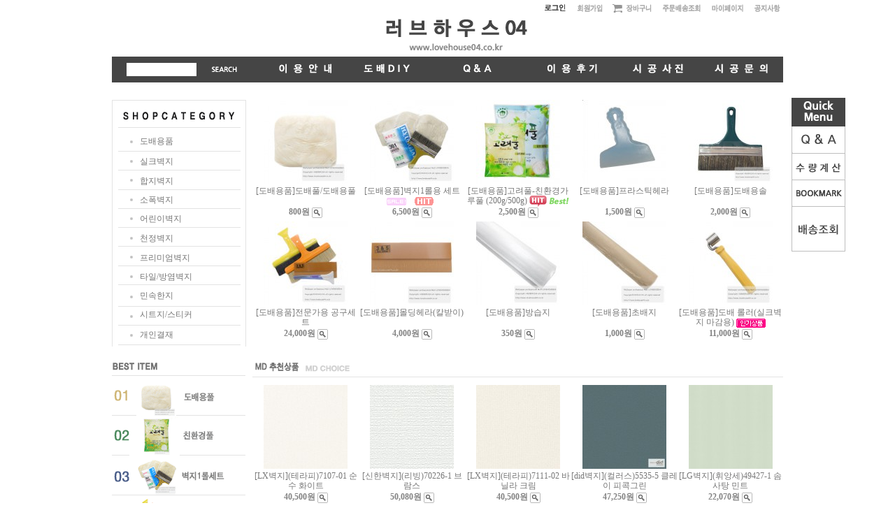

--- FILE ---
content_type: text/html
request_url: http://lovehouse04.co.kr/html/mainm.html
body_size: 18736
content:
<html>
<head>
<meta http-equiv="CONTENT-TYPE" content="text/html; charset=EUC-KR">
<title>벽지쇼핑몰 러브하우스04</title>
<meta http-equiv="X-UA-Compatible" content="IE=EmulateIE8" /> <meta name="naver-site-verification" content="bc5d99f5671769195e2432e1285ad0f58117a8ef"/>
<meta name="title" content="벽지쇼핑몰 러브하우스04">
<meta name="description" content="LG,개나리,신한,디아이디,서울,did,엘지,대우,도배지,광폭합지,실크,친환경,무지,단색벽지,셀프도배용품판매">
<style type="text/css">
<!--
td {font-size:9pt; font-family: 굴림; }
td.line {font-size:1pt; font-family: 굴림;}
.lims {font-size:9pt; font-family: 굴림;}
.woong {font-size:9pt; font-family: 굴림;}
.woong1 {font-size:8pt; font-family: 굴림;line-height:130%}
.woong2 {font-size:15pt; font-family: 굴림;line-height:130%;}
.woong3 {font-size:7pt; font-family: matchworks,tahoma;color:#444444;line-height:130%}
.woong4 {font-size:11pt; font-family: 굴림;line-height:130%}
.line {font-size:1px;line-height:1px;}
.input{border:solid 1;font-family:굴림,verdana;font-size:9pt;color:black;background-color:white;height:19px}
.input2{border:solid 0;font-family:굴림,verdana;font-size:9pt;color:black;background-color:white;height:16px}
.textarea {border:solid 1; font-family:굴림,verdana;font-size:9pt;color:black;background-color:white}
input{font-size:9pt; font-family:굴림;}
BODY {font-size:9pt; font-family: 굴림;}
a{text-decoration:none ; font-family: 굴림;}
A:link { text-decoration:none; color:#040f6f; font-family: 굴림;}
A:visited { text-decoration:none; color:#040f6f; font-family: 굴림;}
A:hover { color:#dc143c; text-decoration:underline; font-family: 굴림;}
a img {color:#FFFFFF}
.price {border:0px; color:#A00000; text-align:right; }
.select { background-color:#669900; border:1 solid #90C0FF; border-width:1; font-size:9pt; color:#FFFFFF;font-family:굴림; }
.main_brandname1 { height:30px; }
.main_brandname2 { height:30px; }
.main_brandname3 { height:30px; }
.detail_image { margin-bottom:20px; }
.mtb_player { margin-top:10px; margin-bottom:10px; }
.user_additional_info {font-size:9pt; font-family: 굴림;}
.info_orange {color:#F26622;}
.info_rbrack {color:#303030;}
.user_additional_title, .user_additional_title_must { vertical-align:top; padding-top:5px; text-align:right; font-weight:bold; width:100px; height:24px;}
.user_additional_title_must { color:#FF0000;}
.user_additional_top_title { text-align:center; font-weight:bold; height:24px;}
.user_addtional_top { vertical-align:top; padding-top:5px; text-align:right;}
#delibasic { color:76bf9a}
#delipremium { color:939bbb}
/** 할인상품 취소선 span.mk_discount_box span.mk_origin_price 연속으로 있어야 한다 **/
span.mk_discount_box span.mk_origin_price { text-decoration : line-through; }
.brstar {font-size:8pt;}
.leftbrand {font-family:굴림;font-size:9pt;font-weight:normal;text-decoration:none;color:3D3D3D;;}
.leftboard {font-family:굴림;font-size:9pt;font-weight:normal;text-decoration:none;}
.lefttel {font-family:굴림;font-size:9pt;font-weight:bold;;text-decoration:none;}
.mainbrandname {font-family:굴림;font-size:9pt;font-weight:normal;text-decoration:none;line-height:120%;}
.mainprice {font-family:verdana;font-size:9pt;font-weight:bold;text-decoration:none;color:838383;line-height:120%;}
.mainbrand {font-family:굴림;font-size:9pt;font-weight:bold;;text-decoration:none;color:000080;;}
.mainspbrandname {font-family:굴림;font-size:9pt;font-weight:normal;text-decoration:none;line-height:120%;}
.mainspprice {font-family:굴림;font-size:9pt;font-weight:normal;text-decoration:none;color:545454;line-height:120%;}
.mainnotice {font-family:굴림;font-size:9pt;font-weight:normal;text-decoration:none;}
.maininfo {font-family:굴림;font-size:9pt;font-weight:normal;text-decoration:none;}
.mainboard {font-family:굴림;font-size:9pt;font-weight:normal;text-decoration:none;}
.maincusprice {font-family:굴림;font-size:9pt;font-weight:normal;text-decoration:line-through;;}
.mainreserve {font-family:굴림;font-size:9pt;font-weight:normal;text-decoration:none;}
.mainaddsub_title {}
.mainaddbrandname {}
.mainaddprice {}
.mainaddeng_title {}
.brandtitle {font-family:굴림;font-size:9pt;font-weight:bold;;text-decoration:none;}
.brandsubtitle {font-family:굴림;font-size:9pt;font-weight:normal;text-decoration:none;}
.brandbrandname {font-family:굴림;font-size:9pt;font-weight:normal;text-decoration:none;}
.brandprice {font-family:굴림;font-size:9pt;font-weight:bold;;text-decoration:none;color:545454;;}
.brandorg {font-family:굴림;font-size:9pt;font-weight:normal;text-decoration:none;}
.brandproduct {font-family:굴림;font-size:9pt;font-weight:normal;text-decoration:none;}
.brandconprice {font-family:굴림;font-size:9pt;font-weight:normal;text-decoration:line-through;;}
.brandreserve {font-family:굴림;font-size:9pt;font-weight:normal;text-decoration:none;}
.brandadd {font-family:굴림;font-size:9pt;font-weight:normal;text-decoration:none;}
.brandsort {font-family:굴림;font-size:9pt;font-weight:normal;text-decoration:none;}
.brandpage {font-family:굴림;font-size:9pt;font-weight:normal;text-decoration:none;}
.brandcurpage {font-family:굴림;font-size:9pt;font-weight:normal;text-decoration:none;color:FF0000;;}
.brandaddsub_title {}
.brandaddeng_title {}
BODY {
SCROLLBAR-FACE-COLOR:#FFFFFF;
SCROLLBAR-HIGHLIGHT-COLOR:#CCCCCC;
SCROLLBAR-SHADOW-COLOR:#CCCCCC;
SCROLLBAR-3DLIGHT-COLOR:#FFFFFF;
SCROLLBAR-ARROW-COLOR:#999999;
SCROLLBAR-TRACK-COLOR:#FFFFFF;
SCROLLBAR-DARKSHADOW-COLOR:#FFFFFF;
}

div.subtitle {
    z-index:99;
    display: none;
    width:160px;
    height: 200px;
    position: absolute;
    left:0px;
    top:-130px;
    padding: 15px 15px 15px 15px;
}
/** 옵션 미리보기 기본 스타일, 변경시에는 앞에 #MK_opt_preview 를 붙여서 개별디자인에 넣으면 ok **/
.mk_option_preview_outer {
    display : inline;
}
.mk_option_preview {
    background-color : white;
}
.mk_prd_option_list {
    color : #404040;
    font-size : 8pt;
    font-family : dotum;
    list-style : none;
    padding : 3px 3px 0;
    background-color : white;
    border : 1px solid #7899C2;
    width : 170px;
    margin : 0;
    text-align : left;
}

.mk_prd_option_list LI {
    line-height : 1.4;
    margin : 5px 0;
    display : block;
}

.mk_prd_option_list .mk_bt_opt_close {
    text-align : right;
}

.mk_prd_option_list .option-soldout {
    color : red;
}

/** 옵션 미리보기 - 리스트 **/
.mk_prd_option_list LI UL {
    list-style : none;
    padding : 0;
    margin : 4px 0 0 10px;
}

.mk_prd_option_list LI UL LI {
    line-height : 1.4;
    padding : 0;
    margin : 0;
}

.mk_prd_option_list LI H3 {
    margin : 0;
    font-size : 9pt;
}
/** 옵션 미리보기 - 조합 **/
.mk_prd_option_list .option-name {
    padding : 2px;
    background-color : #D6E5F7;
    color : #405F95;
    border-left : 2px solid #BBC9E3;
}
.mk_prd_option_list .option-required {
    color : red;
}

/* 상품색상 */
.mk_color {
    margin:2px 0;
}
.mk_color_list {
    padding:0;margin:0;
	display: inline;
	font-size: 0;
	line-height: 0;
	vertical-align: text-top;
	*vertical-align: middle;
}
.mk_color_list li {
	display: inline;
	margin-right: 5px;
}
.mk_color_list li span {
	display: inline-block;
}
.mk_color_list.size-lv1 li span {
	width: 7px;
	height: 7px;
}
.mk_color_list.size-lv2 li span {
	width: 9px;
	height: 9px;
}
.mk_color_list.size-lv3 li span {
	width: 11px;
	height: 11px;
}
.mk_color_list.size-lv4 li span {
	width: 13px;
	height: 13px;
}

.mk_color_align_left {text-align:left}
.mk_color_align_center {text-align:center}
.mk_color_align_right {text-align:right}
#passimg { z-index:100; }

.img_gray_filter {
    filter: url("data:image/svg+xml;utf8,<svg xmlns=\'http://www.w3.org/2000/svg\'><filter id=\'grayscale\'><feColorMatrix type=\'matrix\' values=\'0.3333 0.3333 0.3333 0 0 0.3333 0.3333 0.3333 0 0 0.3333 0.3333 0.3333 0 0 0 0 0 1 0\'/></filter></svg>#grayscale"); /* Firefox 10+, Firefox on Android */
    filter: gray; /* IE6-9 */
    -webkit-filter: grayscale(100%); /* Chrome 19+, Safari 6+, Safari 6+ iOS */
    filter:gray(enabled=1)
 }

.img_alpha_filter {
    -ms-filter: 'progid:DXImageTransform.Microsoft.Alpha(Opacity=)'; /* IE 8 */
    filter: progid:DXImageTransform.Microsoft.Alpha(Opacity=); /* IE 7 and olders */
    opacity: 0; 
}

-->
</style>

<link rel="stylesheet" href="/images/d3/m_01/css/font-awesome.min.css" />
<link rel="stylesheet" href="/css/search_engine_d2.css" />

<script>

var subtitle_id = {'className':'subtitle','gapTop':5 };
</script>
<img id ="subtitle_info" style="position:absolute; display:none"  />
<script>
var baskethidden="Y";
</script>
<script type="text/javascript" src="/js/jquery-1.7.2.min.js"></script>
<link rel="shortcut icon" href="/shopimages/bluesky832/favicon.ico" type="image/x-icon">
</head>
<IFRAME id=loginiframe name=loginiframe style="display:none" frameborder='no' scrolling=no></IFRAME>
<div id="basketpage" name="basketpage" style="position:absolute; visibility:hidden;"></div>
<script language="JavaScript">
var db="bluesky832";
var shop_language = 'kor';
function hanashopfree(){
}
</script>
<script type="text/javascript" src="/js/lib.js"></script>
<script type="text/javascript" src="../js/detailpage.js"></script>
<script type="text/javascript">
var display_option_stock = function (opt_type) {
    var _form = document.detailform;
    var option_stock_display = 'NO';
    if (option_stock_display == 'NO') { return; }

    switch (opt_type) {
        case 'NL':
            if (typeof _form.spcode != 'undefined' && _form.spcode.value.length > 0) {     // spcode 가 선택이 되었을때만 실행
                if (typeof _form.spcode2 != 'undefined' && _form.spcode2.type != 'hidden') {
                    for (i = 0; i < _form.spcode2.length; i++) {
                        _opt = _form.spcode2.options[i];
                        if (_opt.value.length == 0) {
                            continue;
                        }
                        _opt.text = ori_opt_text[i - 2];     // 초기화
                        opt_stock = num[((i-2) * 10) + (_form.spcode.selectedIndex - 2)];
                        if (opt_stock == 100000) {
                            if (option_stock_display == 'DISPLAY') {
                                _opt.text += " (재고수량 : 무제한)";
                            }
                        } else if (opt_stock > 0) {
                            _opt.text = _opt.text + " (재고수량 : " + opt_stock + " 개)";
                        }
                    }
                }
            }
            break;
        case 'PS':
            if (Object.keys(stockInfo).length > 0) {        // 재고 정보가 존재할경우만 실행
                var select_elements = document.getElementsByName('optionlist[]');     // object or collection return 됨
                
                // 1. 필수인 옵션 element만 뽑는다.
                var _mandatory_sel = []
                  , _mandatory_sel_idx = []
                  , _stock_key = [];
                for (var i = 0, sel_cnt = select_elements.length; i < sel_cnt; i++) {
                    var _sel = select_elements[i];
                    if (_sel.getAttribute('mandatory') == 'Y') {
                        _mandatory_sel.push(_sel);
                        _mandatory_sel_idx.push(i);
                    }
                }

                // 2. stock key를 뽑는다. (필수 옵션의 갯수 - 1 은 마지막 필수옵션 이전까지의 옵션들)
                for (var i = 0, _idx_cnt = _mandatory_sel_idx.length - 1; i < _idx_cnt; i++) {
                    if (select_elements[_mandatory_sel_idx[i]].value.length > 0) {
                        _stock_key.push(select_elements[_mandatory_sel_idx[i]].options.selectedIndex - 1);
                    }
                }

                // 필수옵션이 1개 이면 여기서 관련변수 변경
                if (_mandatory_sel_idx.length == 1) {
                    _stock_key.push(0);
                }


                // 3. stock key가 있으면 마지막 옵션에 options를 수정해준다
                if (_stock_key.length > 0) {
                    for (var i = 0; i < _mandatory_sel[_idx_cnt].length; i++) {      // 마지막 element
                        var _opt = _mandatory_sel[_idx_cnt].options[i];
                        if (_opt.value.length > 0) {
                            _opt.text = _opt.getAttribute('origin');                    // 초기화
                            _real_stock_key = _mandatory_sel_idx.length == 1 ? (i - 1) : _stock_key.join(',') + ',' + (i - 1);

                            if (option_stock_display == 'DISPLAY' && stockInfo[_real_stock_key] == -1) {
                                _opt.text += " (재고수량 : 무제한)";
                            }
                            if (stockInfo[_real_stock_key] > 0) {
                                _opt.text += " (재고수량 : " + stockInfo[_real_stock_key] + " 개)";
                            }
                        }
                    }
                }
            }
            break;
    }
};
</script>
<script type="text/javascript" src="../js/prototype.js"></script>
<script type="text/javascript" src="../js/product_list.js"></script>

<script language="JavaScript">
var viewsslmain="";
function clicksslmain(){
   if(!viewsslmain.closed && viewsslmain) viewsslmain.focus();
   else{
       viewsslmain = window.open("about:blank","viewsslmain","height=304,width=458,scrollbars=no")
       viewsslmain.document.write('<title>보안접속이란?</title>');
       viewsslmain.document.write('<style>\n');
       viewsslmain.document.write('body { background-color: #FFFFFF; font-family: "굴림"; font-size: x-small; } \n');
       viewsslmain.document.write('P {margin-top:2px;margin-bottom:2px;}\n');
       viewsslmain.document.write('</style>\n');
       viewsslmain.document.write('<body topmargin=0 leftmargin=0 marginleft=0 marginwidth=0>\n');
       viewsslmain.document.write('<a href="JavaScript:self.close()"><img src="/images/common/ssllogin_aboutimg.gif" align=absmiddle border=0 /></a>');
       viewsslmain.moveTo(100,100);
   }
}
 function getCookie_mainm(name) {
    lims = document.cookie;
    var index = lims.indexOf(name + "=");
    if (index == -1) return null;
    index = lims.indexOf("=", index) + 1; // first character
    var endstr = lims.indexOf(";", index);
    if (endstr == -1) endstr = lims.length; // last character
    return unescape(lims.substring(index, endstr));
 }

 function notice(temp,temp2) {
    window.open("/html/notice.html?date="+temp+"&db="+temp2,"","width=450,height=450,scrollbars=yes");
 }
 function info(temp,temp2) {
    window.open("/html/information.html?date="+temp+"&db="+temp2,"","width=620,height=500,scrollbars=yes");
 }
</script>
</head>
<body bgcolor="white" topmargin=0 leftmargin=0 marginheight=0 marginwidth=0>
<div id="detailpage" name="detailpage" style="position:absolute; visibility:hidden;"></div>
<div id="MK_opt_preview" style="position:absolute;visibility:hidden;z-index:100"></div>

<script type="text/javascript" src="//wcs.naver.net/wcslog.js"></script>
<script type="text/javascript">
if (window.wcs) {
    if(!wcs_add) var wcs_add = {};
    wcs_add["wa"] = "s_396b84861577";
    wcs.inflow('lovehouse04.co.kr');
    wcs_do();
}
</script>

<script>
function pvd_join_pop() {
    alert('접근할 수 없습니다.\n관리자에게 문의 하시기 바랍니다');
}
function popup_personal() {
    alert('회원 로그인을 해주세요.');
    location.href ='/shop/member.html?type=personal';
}
function sendmail() {
   window.open("/html/email.html","email","height=100,width=100");
}
function estimate() {
}
function check_log() {
    if (document.search.id.value.length==0) {
       document.search.id.focus();
       alert("회원 ID를 입력하세요.");return;
    }
    if (document.search.passwd.value.length==0) {
       document.search.passwd.focus();
       alert("회원 비밀번호를 입력하세요.");return;
    }
    document.formlogin.id.value=document.search.id.value;
    document.formlogin.passwd.value=document.search.passwd.value;
    if(typeof document.search.save_id !="undefined" && document.search.save_id.checked == true) {
        document.formlogin.save_id.value="on";
    }
    if(typeof document.search.ssl!="undefined" && document.search.ssl.checked==true){
        document.formlogin.ssl.value=document.search.ssl.value;
    }
    formsubmitsend();
 }
 function formsubmitsend() {
    if(typeof document.search.ssl!="undefined" && document.search.ssl.checked==true){
       document.formlogin.target = "loginiframe";
       document.formlogin.action=decode_c00a40f376_data;
       document.formlogin.enctype = "multipart/form-data";
       document.formlogin.submit();
    }else
       document.formlogin.submit();
 }
    function formnewsend() {
       document.formlogin.id.value="";
       document.formlogin.passwd.value="";
       //document.formlogin.target = "loginiframe";
       document.formlogin.action="/html/mainm.html";
       document.formlogin.submit();
   }

function CheckKey_log()
{
 key=event.keyCode;
 if (key==13)
 {
  check_log()
 }
}

var viewssllog="";
function clickssllog(){
   if(!viewssllog.closed && viewssllog) viewssllog.focus();
   else{
       viewssllog = window.open("about:blank","viewssllog","height=304,width=458,scrollbars=no")
       viewssllog.document.write('<title>보안접속이란?</title>');
       viewssllog.document.write('<style>\n');
       viewssllog.document.write('body { background-color: #FFFFFF; font-family: "굴림"; font-size: x-small; } \n');
       viewssllog.document.write('P {margin-top:2px;margin-bottom:2px;}\n');
       viewssllog.document.write('</style>\n');
       viewssllog.document.write('<body topmargin=0 leftmargin=0 marginleft=0 marginwidth=0>\n');
       viewssllog.document.write('<a href="JavaScript:self.close()"><img src="/images/common/ssllogin_aboutimg.gif" align=absmiddle border=0></a>');
       viewssllog.moveTo(100,100);
   }
}
function CheckKey_search()
{
 key=event.keyCode;
 if (key==13)
 {
              document.search.submit();
      }
}
function left_userexit(){
   alert('로그인후 이용가능합니다');
   location.href="/shop/member.html";
 }

//출석체크 팝업 081210 jenna
 function left_usernotepop_open() {
   alert('로그인후 이용가능합니다');
   location.href="/shop/member.html?type=reserve&open_type=usernote";
 }
</script>

<script type='text/javascript' src='/js/bookmark.js'></script>
<script type="text/javascript" src="/js/design_func.js"></script>
<script language="JavaScript">
 function topnotice(temp,temp2) {
    window.open("/html/notice.html?date="+temp+"&db="+temp2,"","width=450,height=450,scrollbars=yes");
 }
 function logout() {
    location.href="/top10.html?type=logout";
 }
 function top_sendmail() {
   window.open("/html/email.html","email","height=100,width=100");
 }
 function top_check_log() {
    if (typeof document.top_form_log.id != "undefined" && document.top_form_log.id.value.length==0) {
       document.top_form_log.id.focus();
       //alert("회원 ID를 입력하세요.");return;
       alert("회원 ID를 입력하세요.");return;
    }
    if (typeof document.top_form_log.passwd != "undefined" && document.top_form_log.passwd.value.length==0) {
       document.top_form_log.passwd.focus();
       //alert("회원 비밀번호를 입력하세요.");return;
       alert("회원 비밀번호를 입력하세요.");return;
    }
    top_submitsend();
 }
 function top_submitsend() {
    if(typeof document.top_form_log.ssl!="undefined" && document.top_form_log.ssl.checked==true){
       document.top_form_log.target = "loginiframe";
       document.top_form_log.action=decode_c00a40f376_data;
       document.top_form_log.enctype = "multipart/form-data";
       document.top_form_log.submit();
    }else
       document.top_form_log.submit();
 }
    function top_newsend() {
       document.top_form_log.id.value="";
       document.top_form_log.passwd.value="";
       //document.top_form_log.target = "loginiframe";
       document.top_form_log.action="/html/mainm.html";
       document.top_form_log.submit();
   }
 function top_CheckKey_log(){
    key=event.keyCode;
    if (key==13){ top_check_log() }
 }

var viewssltop="";
function clickssltop(){
   if(!viewssltop.closed && viewssltop) viewssltop.focus();
   else{
       viewssltop = window.open("about:blank","viewssltop","height=304,width=458,scrollbars=no")
       viewssltop.document.write('<title>보안접속이란?</title>');
       viewssltop.document.write('<style>\n');
       viewssltop.document.write('body { background-color: #FFFFFF; font-family: "굴림"; font-size: x-small; } \n');
       viewssltop.document.write('P {margin-top:2px;margin-bottom:2px;}\n');
       viewssltop.document.write('</style>\n');
       viewssltop.document.write('<body topmargin=0 leftmargin=0 marginleft=0 marginwidth=0>\n');
       viewssltop.document.write('<a href="JavaScript:self.close()"><img src="/images/common/ssllogin_aboutimg.gif" align=absmiddle border=0></a>');
       viewssltop.moveTo(100,100);
   }
}

 function topCheckKey_search(){
   key=event.keyCode;
   //if (key==13){ document.topsearch.submit();}
    }
 function top_userexit(){
   alert('로그인을 먼저 하세요.');
   location.href="/shop/member.html";
 }
 function top_sendmail() {
   window.open("/html/email.html","email","height=100,width=100");
 }
 //---(s) 쪽지보내기 ---//
 //쪽지보내기 팝업100708 baljuhee
 function top_usernote_open() {
   alert('로그인을 먼저 하세요.');
   location.href="/shop/member.html?type=reserve&open_type=usernote";
 }
 function top_usernotepop_open() {
   alert('로그인을 먼저 하세요.');
   location.href="/shop/member.html?type=reserve&open_type=usernote";
 }
 //---(e) 쪽지보내기 ---//

function link_new_barotalk() {
    window.open('/shop/barotalk_user_link.html?branduid=&xcode=&mcode=&scode=', 'newbarotalk', 'scrollbars=yes,height=600,width=450,resize=no');
}
function link_video_barotalk() {
    window.open('/shop/barotalk_video_link.html?video_id=_bluesky832', 'videotalk', 'scrollbars=yes,height=600,width=450,resize=no');
}

</script>

<center><script type="text/javascript" src="/js/flash.js"></script>
<STYLE TYPE='text/css'>
</STYLE>
<script>
function subclick(e) {
    if (navigator.appName == 'Netscape' && (e.which == 3 || e.which == 2)) return;
    else if (navigator.appName == 'Microsoft Internet Explorer' && (event.button==2 || event.button==3 || event.keyCode == 93))  return;
    //if ((event.button==2) || (event.button==3) || (event.keyCode == 93))  return;

    if(navigator.appName == 'Microsoft Internet Explorer' && (event.ctrlKey && event.keyCode == 78))  return false;
}
   document.onmousedown=subclick;
   document.onkeydown=subclick;
</script>
<body  oncontextmenu='return false;' ondragstart='return false;' onselectstart='return false;'><meta http-equiv="ImageToolbar" content="No">
<div id="ysfss_bar_container" style="position:absolute; top:0px; left:0px;">
<script>
function getCookiefss(name) {
    lims = document.cookie;
    var index = lims.indexOf(name + "=");
    if (index == -1) return null;
    index = lims.indexOf("=", index) + 1; // first character
    var endstr = lims.indexOf(";", index);
    if (endstr == -1) endstr = lims.length; // last character
    return unescape(lims.substring(index, endstr));
}
</script>
</div>

<div id=maketop style='width:100%'>

<script type="text/javascript">

</script><!DOCTYPE html PUBLIC "-//W3C//DTD XHTML 1.0 Transitional//EN" "http://www.w3.org/TR/xhtml1/DTD/xhtml1-transitional.dtd">
<html xmlns="http://www.w3.org/1999/xhtml">
<head>
<meta http-equiv="Content-Type" content="text/html; charset=utf-8" />
<link rel="stylesheet" href="/design/bluesky832/o_etc/css.css" type="text/css">

<script language="javascript" src="/design/bluesky832/o_etc/common.js"></script>
<script language="javascript" src="/design/bluesky832/o_etc/flash.js"></script>
<script language="javascript">
<!--즐겨찾기 스크립트
function bookmark(){
window.external.AddFavorite('http://www.lovehouse04.co.kr', 벽지쇼핑몰 : 러브하우스04')
}
//스크립트 끝-->
</script>
<title>Untitled Document</title>
<style type="text/css">
<!--
body {
	margin-left: 0px;
	margin-top: 0px;
	margin-right: 0px;
	margin-bottom: 0px;
}
-->
</style>
<script type="text/javascript">
<!--
function MM_swapImgRestore() { //v3.0
  var i,x,a=document.MM_sr; for(i=0;a&&i<a.length&&(x=a[i])&&x.oSrc;i++) x.src=x.oSrc;
}
function MM_preloadImages() { //v3.0
  var d=document; if(d.images){ if(!d.MM_p) d.MM_p=new Array();
    var i,j=d.MM_p.length,a=MM_preloadImages.arguments; for(i=0; i<a.length; i++)
    if (a[i].indexOf("#")!=0){ d.MM_p[j]=new Image; d.MM_p[j++].src=a[i];}}
}

function MM_findObj(n, d) { //v4.01
  var p,i,x;  if(!d) d=document; if((p=n.indexOf("?"))>0&&parent.frames.length) {
    d=parent.frames[n.substring(p+1)].document; n=n.substring(0,p);}
  if(!(x=d[n])&&d.all) x=d.all[n]; for (i=0;!x&&i<d.forms.length;i++) x=d.forms[i][n];
  for(i=0;!x&&d.layers&&i<d.layers.length;i++) x=MM_findObj(n,d.layers[i].document);
  if(!x && d.getElementById) x=d.getElementById(n); return x;
}

function MM_swapImage() { //v3.0
  var i,j=0,x,a=MM_swapImage.arguments; document.MM_sr=new Array; for(i=0;i<(a.length-2);i+=3)
   if ((x=MM_findObj(a[i]))!=null){document.MM_sr[j++]=x; if(!x.oSrc) x.oSrc=x.src; x.src=a[i+2];}
}
//-->
</script>
</head>

<body onload="MM_preloadImages('/design/bluesky832/o_img/main_8a.gif','/design/bluesky832/o_img/main_9a.gif','/design/bluesky832/o_img/main_10a.gif','/design/bluesky832/o_img/main_11a.gif','/design/bluesky832/o_img/main_12a.gif','/design/bluesky832/o_img/main_13a.gif')">
<table width="960" border="0" cellspacing="0" cellpadding="0">
  <tr>
    <td height="24" align="right"><table width="414" border="0" cellspacing="0" cellpadding="0">
      <tr>
        <td width="165" align="right"><table border=0 cellpadding=0 cellspacing=0 id='MK_TOP_loginform'>
               <tr><form name=top_form_log action="/html/mainm.html" method=post ><td><table width="103" border="0" cellspacing="0" cellpadding="0">
  <tr>
    <td><a href="/shop/member.html?type=reserve"><img src="/design/bluesky832/o_img/main_1.gif" alt="" width="45" height="17" border="0" /></a></td>
    <td><a href=/shop/idinfo.html ><img src="/design/bluesky832/o_img/main_2.gif" width="48" height="17" border="0" /></a></td>
  </tr>
</table></td>
               <input type=hidden name=type value='login'>
               <input type=hidden name=toplogin value='YES'>
               <input type=hidden name=sslid value='bluesky832'>
               <input type=hidden name=sslip value='lovehouse04.co.kr'>
               <input type=hidden name=formname value='top_form_log'>
               <input type=hidden name=sendfunc value='top_newsend'>
               <input type=hidden name=msecure_key><input type=hidden name=returnurl value="/html/mainm.html"></form></tr></table></td>
        <td width="249" align="right"><a href=/shop/basket.html ><img src="/design/bluesky832/o_img/main_3.gif" width="68" height="17" border="0" /></a><a href=/shop/confirm_login.html?type=myorder ><img src="/design/bluesky832/o_img/main_4.gif" width="72" height="17" /></a><a href=/shop/member.html?type=mynewmain ><img src="/design/bluesky832/o_img/main_5.gif" width="61" height="17" /></a><a href="/board/board.html?code=bluesky832_board4"><img src="/design/bluesky832/o_img/main_6.gif" width="48" height="17" /></a></td>
      </tr>
    </table></td>
  </tr>
  <tr>
    <td align="center"><a href="/"><img src="/design/bluesky832/o_img/logo.gif" width="280" height="57" border="0" /></a></td>
  </tr>
</table>
<table width="960" border="0" cellspacing="0" cellpadding="0">
  <tr>
    <td width="201" height="37" align="center" background="/design/bluesky832/o_img/main_7.gif"><table width="180" border="0" cellspacing="0" cellpadding="0">
      <tr> <form action="/shop/shopbrand.html" method=post name=topsearch  >
        <td align="center"><input name=search size=10 onKeyDown="topCheckKey_search()" style="border-width:1pt; border-color:ffffff; border-style:solid;  width:100;height:19;"></td>
        <td width="60"><a href=JavaScript:document.topsearch.submit()><img src="/design/bluesky832/o_img/main_48.gif" width="60" height="16" align="absmiddle" /></a></td>
      </form> 
      </tr>
    </table></td>
    <td><a href=/html/info.html  onmouseout="MM_swapImgRestore()" onmouseover="MM_swapImage('Image8','','/design/bluesky832/o_img/main_8a.gif',1)"><img src="/design/bluesky832/o_img/main_8.gif" name="Image8" width="136" height="37" border="0" id="Image8" /></a></td>
    <td><a href="/board/board.html?code=bluesky832_board2" onmouseout="MM_swapImgRestore()" onmouseover="MM_swapImage('Image9','','/design/bluesky832/o_img/main_9a.gif',1)"><img src="/design/bluesky832/o_img/main_9.gif" name="Image9" width="112" height="37" border="0" id="Image9" /></a></td>
    <td><a href="/board/board.html?code=bluesky832_board3" onmouseout="MM_swapImgRestore()" onmouseover="MM_swapImage('Image10','','/design/bluesky832/o_img/main_10a.gif',1)"><img src="/design/bluesky832/o_img/main_10.gif" name="Image10" width="145" height="37" border="0" id="Image10" /></a></td>
    <td><a href="/board/board.html?code=bluesky832_image1" onmouseout="MM_swapImgRestore()" onmouseover="MM_swapImage('Image11','','/design/bluesky832/o_img/main_11a.gif',1)"><img src="/design/bluesky832/o_img/main_11.gif" name="Image11" width="129" height="37" border="0" id="Image11" /></a></td>
    <td><a href="/board/board.html?code=bluesky832_image2" onmouseout="MM_swapImgRestore()" onmouseover="MM_swapImage('Image12','','/design/bluesky832/o_img/main_12a.gif',1)"><img src="/design/bluesky832/o_img/main_12.gif" name="Image12" width="118" height="37" border="0" id="Image12" /></a></td>
    <td><a href="/board/board.html?code=bluesky832" onmouseout="MM_swapImgRestore()" onmouseover="MM_swapImage('Image13','','/design/bluesky832/o_img/main_13a.gif',1)"><img src="/design/bluesky832/o_img/main_13.gif" name="Image13" width="119" height="37" border="0" id="Image13" /></a></td>
  </tr>
  <tr>
    <td height="25" colspan="7"></td>
  </tr>
</table>        <script>
            // login id setting
            if(typeof document.top_form_log != "undefined" && typeof document.top_form_log.id != "undefined" && typeof document.top_form_log.save_id != "undefined") {
                document.top_form_log.id.value = getCookieMS('save_id');
                if(document.top_form_log.id.value=='null' || document.top_form_log.id.value=='undefined') document.top_form_log.id.value="";
                if(typeof document.top_form_log.id != 'undefined' && document.top_form_log.id.value.length>0) document.top_form_log.save_id.checked=true;
            }
        </script></div>
<table border=0 cellspacing=0 cellpadding=0 width=770 id=makebanner>
<tr>

<!-- 전체 레이아웃 테이블 -->
<form action="/shop/shopbrand.html" method=post name=search>
<td valign=top width=150 height=100% id=mk_left>
<style type="text/css">
<!--
#apDiv1 {
	position:absolute;
	left:140px;
	top:98px;
	width:282px;
	height:175px;
	z-index:1;
}
#apDiv2 {
	position:absolute;
	left:137px;
	top:98px;
	width:204px;
	height:221px;
	z-index:1;
	visibility: hidden;
}
-->
</style>


<script type="text/javascript">
<!--
function MM_showHideLayers() { //v9.0
  var i,p,v,obj,args=MM_showHideLayers.arguments;
  for (i=0; i<(args.length-2); i+=3) 
  with (document) if (getElementById && ((obj=getElementById(args[i]))!=null)) { v=args[i+2];
    if (obj.style) { obj=obj.style; v=(v=='show')?'visible':(v=='hide')?'hidden':v; }
    obj.visibility=v; }
}
//-->
</script>
<div style="position:relative;;left:0px;top:0px;"> 
<table width="201" border="0" cellspacing="0" cellpadding="0">
  <tr>
    <td height="600" align="left">
    
    <table width="192" border="0" cellspacing="0" cellpadding="0">
      <tr>
        <td align="left" valign="top" background="/design/bluesky832/o_img/bg.gif"><table width="192" border="0" cellspacing="0" cellpadding="0">
          <tr>
            <td width="40">&nbsp;</td>
            <td width="152" height="45">&nbsp;</td>
          </tr>
          <tr>
            <td>&nbsp;</td>
            <td height="29"><a href="/shop/shopbrand.html?xcode=014&amp;type=O" onclick="MM_showHideLayers('apDiv2','','hide')">도배용품</a></td>
          </tr>
          <tr>
            <td>&nbsp;</td>
            <td height="29" onmouseover="MM_showHideLayers('sm1','','show')" onmouseout="MM_showHideLayers('sm1','','hide')"><a href="/shop/shopbrand.html?xcode=001&amp;type=X">실크벽지</a>
            
             <div id="sm1" style="position:absolute; left:150px; top:70; width:200; height:200; z-index:1; visibility: hidden;" onmouseover="MM_showHideLayers('sm1','','show')" onmouseout="MM_showHideLayers('sm1','','hide')">
<table width="196" style=cursor:hand; onClick=location border="0" cellpadding="5" cellspacing="3" bgcolor="eeeeee">
  <tr>
    <td align="center" bgcolor="#FFFFFF"><table width="173" border="0" cellspacing="0" cellpadding="0">
      <tr>
        <td height="20"><img src="/design/bluesky832/o_img/ic.gif" width="12" height="4" /></td>
        <td><a href="/shop/shopbrand.html?xcode=001&amp;type=X&amp;mcode=002">LG벽지</a></td>
      </tr>
      <tr>
        <td height="20"><img src="/design/bluesky832/o_img/ic.gif" width="12" height="4" /></td>
        <td><a href="/shop/shopbrand.html?xcode=001&amp;type=X&amp;mcode=003">did벽지</a></td>
      </tr>
      <tr>
        <td height="20"><img src="/design/bluesky832/o_img/ic.gif" width="12" height="4" /></td>
        <td><a href="/shop/shopbrand.html?xcode=001&amp;type=X&amp;mcode=004">신한벽지</a></td>
      </tr>
      <tr>
        <td height="20"><img src="/design/bluesky832/o_img/ic.gif" width="12" height="4" /></td>
        <td><a href="/shop/shopbrand.html?xcode=001&amp;type=X&amp;mcode=006">개나리벽지</a></td>
      </tr>
        <tr>
        <td height="20"><img src="/design/bluesky832/o_img/ic.gif" width="12" height="4" /></td>
        <td><a href="/shop/shopbrand.html?xcode=001&amp;type=X&amp;mcode=007">서울벽지</a></td>
      </tr>
        <tr>
        <td height="20"><img src="/design/bluesky832/o_img/ic.gif" width="12" height="4" /></td>
        <td><a href="/shop/shopbrand.html?xcode=001&amp;type=X&amp;mcode=005">제일벽지</a></td>
      
     <tr>
     
     <tr>

   </table></td>
  </tr>
</table>
</div>            </td>
          </tr>
          <tr>
            <td>&nbsp;</td>
            <td height="27" onmouseover="MM_showHideLayers('sm2','','show')" onmouseout="MM_showHideLayers('sm2','','hide')"><a href="/shop/shopbrand.html?xcode=002&amp;type=X">합지벽지</a>
           
             <div id="sm2" style="position:absolute; left:150px; top:80; width:200; height:200; z-index:1; visibility: hidden;" onmouseover="MM_showHideLayers('sm2','','show')" onmouseout="MM_showHideLayers('sm2','','hide')">
<table width="196" border="0" cellpadding="5" cellspacing="3" bgcolor="eeeeee">
  <tr>
    <td align="center" bgcolor="#FFFFFF"><table width="173" border="0" cellspacing="0" cellpadding="0">
      <tr>
        <td height="20"><img src="/design/bluesky832/o_img/ic.gif" width="12" height="4" /></td>
        <td><a href="/shop/shopbrand.html?xcode=002&amp;type=X&amp;mcode=002">LG벽지</a></td>
      </tr>
      <tr>
        <td height="20"><img src="/design/bluesky832/o_img/ic.gif" width="12" height="4" /></td>
        <td><a href="/shop/shopbrand.html?xcode=002&amp;type=X&amp;mcode=003">did벽지</a></td>
      </tr>
      <tr>
        <td height="20"><img src="/design/bluesky832/o_img/ic.gif" width="12" height="4" /></td>
        <td><a href="/shop/shopbrand.html?xcode=002&amp;type=X&amp;mcode=004">신한벽지</a></td>
      </tr>
      <tr>
        <td height="20"><img src="/design/bluesky832/o_img/ic.gif" width="12" height="4" /></td>
        <td><a href="/shop/shopbrand.html?xcode=002&amp;type=X&amp;mcode=005">제일벽지</a></td>
      </tr>
      <tr>
        <td height="20"><img src="/design/bluesky832/o_img/ic.gif" width="12" height="4" /></td>
        <td><a href="/shop/shopbrand.html?xcode=002&amp;type=X&amp;mcode=006">개나리벽지</a></td>
      </tr>
        <tr>
        <td height="20"><img src="/design/bluesky832/o_img/ic.gif" width="12" height="4" /></td>
        <td><a href="/shop/shopbrand.html?xcode=002&amp;type=X&amp;mcode=007">서울벽지</a></td>
      
      <tr/>
       



    </table></td>
  </tr>
</table>
</div>            </td>
          </tr>
          
          
           <tr>
            <td>&nbsp;</td>
            <td height="27" onmouseover="MM_showHideLayers('sm18','','show')" onmouseout="MM_showHideLayers('sm18','','hide')"><a href="/shop/shopbrand.html?xcode=029&type=X">소폭벽지</a>
           
             <div id="sm18" style="position:absolute; left:150px; top:120; width:200; height:200; z-index:1; visibility: hidden;" onmouseover="MM_showHideLayers('sm18','','show')" onmouseout="MM_showHideLayers('sm18','','hide')">
<table width="196" border="0" cellpadding="5" cellspacing="3" bgcolor="eeeeee">
  <tr>
    <td align="center" bgcolor="#FFFFFF"><table width="173" border="0" cellspacing="0" cellpadding="0">
      <tr>
        <td width="12" height="20"><img src="/design/bluesky832/o_img/ic.gif" width="12" height="4" /></td>
        <td width="161"><a href="/shop/shopbrand.html?xcode=029&type=X&mcode=001">소폭합지</a></td>
      </tr>
      
      <tr>
        <td height="20"><img src="/design/bluesky832/o_img/ic.gif" width="12" height="4" /></td>
        <td><a href="/shop/shopbrand.html?xcode=029&type=X&mcode=003">낱롤판매</a></td>
      <tr>
    </table></td>
  </tr>
</table>
</div>            </td>
          </tr>
          
          
          <tr>
            
            <td>&nbsp;</td>
            <td height="28" onmouseover="MM_showHideLayers('sm5','','show')" onmouseout="MM_showHideLayers('sm5','','hide')"><a href="/shop/shopbrand.html?xcode=005&amp;type=X">어린이벽지</a>
              <div id="sm5" style="position:absolute; left:150px; top:190; width:200; height:200; z-index:1; visibility: hidden;">
<table width="196" border="0" cellpadding="5" cellspacing="3" bgcolor="eeeeee">
  <tr>
    <td align="center" bgcolor="#FFFFFF"><table width="173" border="0" cellspacing="0" cellpadding="0">
      <tr>
        <td height="20"><img src="/design/bluesky832/o_img/ic.gif" width="12" height="4" /></td>
        <td><a href="/shop/shopbrand.html?xcode=005&type=X&mcode=001">어린이벽지</a></td>
      </tr>

      
       </table></td>
  </tr>
</table>
</div>            </td>
          </tr>
          <tr>
            <td>&nbsp;</td>
            <td height="28"><a href="/shop/shopbrand.html?xcode=007&amp;type=O">천정벽지</a>            </td>
          </tr>
          
          <tr>
            <td>&nbsp;</td>
            <td height="27" onmouseover="MM_showHideLayers('sm8','','show')" onmouseout="MM_showHideLayers('sm8','','hide')"><a href="/shop/shopbrand.html?xcode=008&amp;type=X">프리미엄벽지</a>
            <div id="sm8" style="position:absolute; left:150px; top:300; width:200; height:200; z-index:1; visibility: hidden;">
<table width="196" border="0" cellpadding="5" cellspacing="3" bgcolor="eeeeee">
  <tr>
    <td align="center" bgcolor="#FFFFFF"><table width="173" border="0" cellspacing="0" cellpadding="0">
     
      
      <tr>
        <td height="20"><img src="/design/bluesky832/o_img/ic.gif" width="12" height="4" /></td>
        <td><a href="/shop/shopbrand.html?xcode=008&amp;type=X&amp;mcode=007">[제일벽지]NAMUH</a><a href="/shop/shopbrand.html?xcode=005&amp;type=X&amp;mcode=005"></a></td>
      </tr>

      
      <tr>
        <td height="20"><img src="/design/bluesky832/o_img/ic.gif" width="12" height="4" /></td>
        <td><a href="/shop/shopbrand.html?xcode=008&amp;type=X&amp;mcode=008">[에덴바이오벽지]천연벽지</a><a href="/shop/shopbrand.html?xcode=005&amp;type=X&amp;mcode=008"></a></td>
      </tr>
      <tr>
      
    </table></td>
  </tr>
</table>
</div>            </td>
          </tr>
          <tr>
            <td>&nbsp;</td>
            <td height="27" onmouseover="MM_showHideLayers('sm9','','show')" onmouseout="MM_showHideLayers('sm9','','hide')">      
            <a href="/shop/shopbrand.html?xcode=027&amp;type=X">타일/방염벽지</a>
             <div id="sm9" style="position:absolute; left:150px; top:340; width:200; height:200; z-index:1; visibility: hidden;">
              <table width="196" border="0" cellpadding="5" cellspacing="3" bgcolor="eeeeee">
                <tr>
                  <td align="center" bgcolor="#FFFFFF"><table width="173" border="0" cellspacing="0" cellpadding="0">
                      <tr>
                        <td width="12" height="20"><img src="/design/bluesky832/o_img/ic.gif" width="12" height="4" /></td>
                        <td width="161"><a href="/shop/shopbrand.html?xcode=027&amp;type=X&amp;mcode=001">타일벽지</a></td>
                      </tr>
                      <td width="12" height="20"><img src="/design/bluesky832/o_img/ic.gif" width="12" height="4" /></td>
                        <td width="161"><a href="/shop/shopbrand.html?xcode=027&amp;type=X&amp;mcode=002">방염벽지</a></td>
                      </tr>
                      </tr>

                      </tr>
                  </table></td>
                </tr>
              </table>
            </div>   </td>
          </tr>
          
          <tr>
            <td>&nbsp;</td>
            <td height="27" onmouseover="MM_showHideLayers('sm13','','show')" onmouseout="MM_showHideLayers('sm13','','hide')"><a href="/shop/shopbrand.html?xcode=021&amp;type=X">민속한지</a>
                        <div id="sm13" style="position:absolute; left:150px; top:440; width:200; height:200; z-index:1; visibility: hidden;">
<table width="196" border="0" cellpadding="5" cellspacing="3" bgcolor="eeeeee">
  <tr>
    <td align="center" bgcolor="#FFFFFF"><table width="173" border="0" cellspacing="0" cellpadding="0">
      <tr>
        <td width="12" height="20"><img src="/design/bluesky832/o_img/ic.gif" width="12" height="4" /></td>
        <td width="161"><a href="/shop/shopbrand.html?xcode=021&amp;type=X&amp;mcode=001">한지벽지</a><a href="/shop/shopbrand.html?xcode=022&amp;type=X&amp;mcode=001"></a></td>
      </tr>
      <tr>
        <td height="20"><img src="/design/bluesky832/o_img/ic.gif" width="12" height="4" /></td>
        <td><a href="/shop/shopbrand.html?xcode=021&amp;type=X&amp;mcode=002">한지장판</a></td>
      </tr>
      <tr>
        <td height="20"><img src="/design/bluesky832/o_img/ic.gif" width="12" height="4" /></td>
        <td><a href="/shop/shopbrand.html?xcode=021&amp;type=X&amp;mcode=003">창호지 </a><a href="shopbrand.html?xcode=021&amp;type=X&amp;mcode=002"></a></td>
      </tr>
    </table></td>
  </tr>
</table></div>            </td>
          </tr>
          <tr>
            <td>&nbsp;</td>
            <td height="27" onmouseover="MM_showHideLayers('sm14','','show')" onmouseout="MM_showHideLayers('sm14','','hide')"><a href="/shop/shopbrand.html?xcode=030&type=X">시트지/스티커</a>
                        <div id="sm14" style="position:absolute; left:150px; top:480; width:200; height:200; z-index:1; visibility: hidden;">
<table width="196" border="0" cellpadding="5" cellspacing="3" bgcolor="eeeeee">
  <tr>
    <td align="center" bgcolor="#FFFFFF"><table width="173" border="0" cellspacing="0" cellpadding="0">
      <tr>
        <td width="12" height="20"><img src="/design/bluesky832/o_img/ic.gif" width="12" height="4" /></td>
        <td width="161"><a href="/shop/shopbrand.html?xcode=030&type=X&mcode=001">그래픽스티커</a><a href="/shop/shopbrand.html?xcode=022&amp;type=X&amp;mcode=001"></a></td>
      </tr>
        <tr>
        <td height="20"><img src="/design/bluesky832/o_img/ic.gif" width="12" height="4" /></td>
        <td><a href="/shop/shopbrand.html?xcode=030&type=X&mcode=002">시트지</a></td>
      </tr>
    </table></td>
  </tr>
</table></div>            </td>
          </tr>
          <tr>
            <td>&nbsp;</td>
            <td height="32"><a href="/shop/shopbrand.html?xcode=015&amp;type=O">개인결재</a></td>
          </tr>
        </table>
        
        
        
        </td>
         </table>
    
    
  
    
      <table width="192" border="0" cellspacing="0" cellpadding="0">
        <tr>
          <td><img src="/design/bluesky832/o_img/main_29.gif" width="192" height="45" /></td>
        </tr>
        <tr>
          <td><a href="/shop/shopdetail.html?branduid=20265&amp;xcode=014&amp;mcode=000&amp;scode=&amp;type=O&amp;search=&amp;sort=order"><img src="/design/bluesky832/o_img/main_30.gif" width="192" height="54" border="0" /></a></td>
        </tr>
        <tr>
          <td><a href="/shop/shopdetail.html?branduid=1&amp;xcode=014&amp;mcode=000&amp;scode=&amp;type=O&amp;search=&amp;sort=order"><img src="/design/bluesky832/o_img/main_31.gif" width="192" height="57" border="0" /></a></td>
        </tr>
        <tr>
          <td><a href="/shop/shopdetail.html?branduid=20267&amp;xcode=014&amp;mcode=000&amp;scode=&amp;type=O&amp;search=&amp;sort=order"><img src="/design/bluesky832/o_img/main_33.gif" width="192" height="56" border="0" /></a></td>
        </tr>
        <tr>
          <td><a href="/shop/shopdetail.html?branduid=20281&amp;xcode=014&amp;mcode=000&amp;scode=&amp;type=O&amp;search=&amp;sort=order"><img src="/design/bluesky832/o_img/main_34.gif" width="192" height="58" border="0" /></a></td>
        </tr>
        <tr>
          <td height="196">  <script language=javascript>
					objectlaunchSwf('190', '175',"/design/bluesky832/o_flash/leftbanner.swf");
				</script></td>
        </tr>
        <tr>
          <td><img src="/design/bluesky832/o_img/main_35.gif" width="192" height="318" /></td>
        </tr>
        <tr>
          <td height="220" valign="top"><img src="/design/bluesky832/o_img/main_37.gif" width="192" height="197" /></td>
        </tr>
      </table></td>
  </tr>
</table>
</body>
</html>
            <script>
                // login id setting
                if(typeof document.search != "undefined" && typeof document.search.id != "undefined" && typeof document.search.save_id != "undefined") {
                    document.search.id.value = getCookieMS('save_id');
                    if(document.search.id.value=="null") document.search.id.value="";
                    if(typeof document.search.id != "undefined" && document.search.id.value.length>0) document.search.save_id.checked=true; 
                }
            </script></td></form>
<form name=formlogin method=post action=/html/mainm.html>
<input type=hidden name=id><input type=hidden name=passwd>
<input type=hidden name=type value=login>
<input type=hidden name=returnurl value="/html/mainm.html">
<input type=hidden name=ssl>
<input type=hidden name=sslid value="bluesky832">
<input type=hidden name=sslip value="lovehouse04.co.kr">
<input type=hidden name=formname value='formlogin'>
<input type=hidden name=sendfunc value='formnewsend'>
<input type=hidden name=msecure_key>
<input type=hidden name=save_id>
</form>
<td valign=top width=640 align=center id=mk_center>
<script type="text/javascript">
    function nhn_anchor(pid) {
        
        
    }
</script>
<script>

function getInternetExplorerVersion() {
    var rv = -1;
    if (navigator.appName == 'Microsoft Internet Explorer') {
    var ua = navigator.userAgent;
    var re = new RegExp("MSIE ([0-9]{1,}[\.0-9]{0,})");
    if (re.exec(ua) != null)
    rv = parseFloat(RegExp.$1);
    }
    return rv;
} 

function showcherrypickerWindow(height,mode,db){
    cherrypicker_width = document.body.clientWidth;
    var isIe = /*@cc_on!@*/false;
    if (isIe) {
        cherrypicker_width = parseInt(cherrypicker_width + 18);
    }
    setCookie('cherrypicker_view','on', 0);

    
    document.getElementById('cherrypicker_layer').style.display = "block";
	document.getElementById('cherrypicker_layer').innerHTML = Createflash_return(cherrypicker_width,'','/flashskin/CherryPicker.swf?initial_xml=/shopimages/bluesky832/cherrypicker_initial.xml%3Fv=1769942783&product_xml=/shopimages/bluesky832/%3Fv=1769942783', 'cherrypicker_flash', '');
}

function load_cherrypicker(){
    cherrypicker_check = true;

    if (!document.getElementById('cherrypicker_layer')) {
        return;
    }


    cherrypicker_width = document.body.clientWidth;
    var isIe = /*@cc_on!@*/false;
    if (isIe) {
        cherrypicker_width = parseInt(cherrypicker_width + 18);
    }

    
    document.getElementById('cherrypicker_layer').innerHTML = "";
    document.getElementById('cherrypicker_layer').innerHTML = Createflash_return(cherrypicker_width,'','/flashskin/CherryPicker.swf?initial_xml=/shopimages/bluesky832/cherrypicker_initial.xml%3Fv=1769942783&product_xml=/shopimages/bluesky832/%3Fv=1769942783', 'cherrypicker_flash', '');

}
</script>
<script type="text/javascript">
    if (typeof wcs_do == 'function') {
        wcs_do();
    }
</script>

<table width="759" border="0" cellspacing="0" cellpadding="0">
  <tr>
    <td align="center"><table width="759" border="0" cellspacing="0" cellpadding="0">
      <tr>
       
        </tr>
        <tr>
          <td align="center">        <table></table>
        <table border=0 cellpadding=0 cellspacing=0 width=100%>
        <tr>
                <td align=center class=lims valign=top width=20%>

                    
                    <table border=0 cellpadding=0 cellspacing=0 width=100% height=80 >

                        <tr><td align=center class="Main_newHeight"><a id='imglink' href="/shop/shopdetail.html?branduid=20265&special=1&GfDT=bmh%2FW1w%3D" onMouseOver="window.status='상세조회';return true; "><img src="/shopimages/bluesky832/0140000000143.jpg?1351830076" border=0 width=120     /></a></td></tr>

                <tr><td class=line height=3>&nbsp;</td></tr>

                <tr class="main_brandname2"><td valign=top align=center>
                    <a href="/shop/shopdetail.html?branduid=20265&special=1&GfDT=bm56W1w%3D" onMouseOver="window.status='상세조회';return true; "><font class=mainbrandname>[도배용품]도배풀/도배용풀<span class='braddname'></span></a> </td></tr>
<tr height=10 class='mainprice_tr'><td valign=top align=center class='mainprice_td'><span class="mainprice"><span class="mk_price">800원</span></span>&nbsp;<a href="JavaScript:viewdetail('014000000014')"><img src='/images/common/view_shopdetail2.gif' align=absmiddle border=0 /></a></td></tr>
                </table>
                </td>
                <td align=center class=lims valign=top width=20%>

                    
                    <table border=0 cellpadding=0 cellspacing=0 width=100% height=80 >

                        <tr><td align=center class="Main_newHeight"><a id='imglink' href="/shop/shopdetail.html?branduid=20267&special=1&GfDT=bGZ3UA%3D%3D" onMouseOver="window.status='상세조회';return true; "><img src="/shopimages/bluesky832/0140000000153.jpg?1382163883" border=0 width=120     /></a></td></tr>

                <tr><td class=line height=3>&nbsp;</td></tr>

                <tr class="main_brandname2"><td valign=top align=center>
                    <a href="/shop/shopdetail.html?branduid=20267&special=1&GfDT=bmh%2FW10%3D" onMouseOver="window.status='상세조회';return true; "><font class=mainbrandname>[도배용품]벽지1롤용 세트<span class='braddname'></span></a> <img src="/images/common/prod_icons/24" align="absmiddle" border="0" class="icon" /> <img src="/images/common/prod_icons/25" align="absmiddle" border="0" class="icon" /> </td></tr>
<tr height=10 class='mainprice_tr'><td valign=top align=center class='mainprice_td'><span class="mainprice"><span class="mk_price">6,500원</span></span>&nbsp;<a href="JavaScript:viewdetail('014000000015')"><img src='/images/common/view_shopdetail2.gif' align=absmiddle border=0 /></a></td></tr>
                </table>
                </td>
                <td align=center class=lims valign=top width=20%>

                    
                    <table border=0 cellpadding=0 cellspacing=0 width=100% height=80 >

                        <tr><td align=center class="Main_newHeight"><a id='imglink' href="/shop/shopdetail.html?branduid=1&special=1&GfDT=bml4W14%3D" onMouseOver="window.status='상세조회';return true; "><img src="/shopimages/bluesky832/0140000000013.jpg?1394843266" border=0 width=120     /></a></td></tr>

                <tr><td class=line height=3>&nbsp;</td></tr>

                <tr class="main_brandname2"><td valign=top align=center>
                    <a href="/shop/shopdetail.html?branduid=1&special=1&GfDT=a213Uw%3D%3D" onMouseOver="window.status='상세조회';return true; "><font class=mainbrandname>[도배용품]고려풀-친환경가루풀 (200g/500g)<span class='braddname'></span></a> <img src="/shopimages/bluesky832/prod_icons/67?1292053335" align="absmiddle" border="0" class="icon" /> <img src="/shopimages/bluesky832/prod_icons/296?1326436937" align="absmiddle" border="0" class="icon" /> </td></tr>
<tr height=10 class='mainprice_tr'><td valign=top align=center class='mainprice_td'><span class="mainprice"><span class="mk_price">2,500원</span></span>&nbsp;<a href="JavaScript:viewdetail('014000000001')"><img src='/images/common/view_shopdetail2.gif' align=absmiddle border=0 /></a></td></tr>
                </table>
                </td>
                <td align=center class=lims valign=top width=20%>

                    
                    <table border=0 cellpadding=0 cellspacing=0 width=100% height=80 >

                        <tr><td align=center class="Main_newHeight"><a id='imglink' href="/shop/shopdetail.html?branduid=103216&special=1&GfDT=amp3Ug%3D%3D" onMouseOver="window.status='상세조회';return true; "><img src="/shopimages/bluesky832/0140000000493.jpg?1390108328" border=0 width=120     /></a></td></tr>

                <tr><td class=line height=3>&nbsp;</td></tr>

                <tr class="main_brandname2"><td valign=top align=center>
                    <a href="/shop/shopdetail.html?branduid=103216&special=1&GfDT=bG53Ug%3D%3D" onMouseOver="window.status='상세조회';return true; "><font class=mainbrandname>[도배용품]프라스틱헤라<span class='braddname'></span></a> </td></tr>
<tr height=10 class='mainprice_tr'><td valign=top align=center class='mainprice_td'><span class="mainprice"><span class="mk_price">1,500원</span></span>&nbsp;<a href="JavaScript:viewdetail('014000000049')"><img src='/images/common/view_shopdetail2.gif' align=absmiddle border=0 /></a></td></tr>
                </table>
                </td>
                <td align=center class=lims valign=top width=20%>

                    
                    <table border=0 cellpadding=0 cellspacing=0 width=100% height=80 >

                        <tr><td align=center class="Main_newHeight"><a id='imglink' href="/shop/shopdetail.html?branduid=20274&special=1&GfDT=bWd3VQ%3D%3D" onMouseOver="window.status='상세조회';return true; "><img src="/shopimages/bluesky832/0140000000163.jpg?1553752534" border=0 width=120     /></a></td></tr>

                <tr><td class=line height=3>&nbsp;</td></tr>

                <tr class="main_brandname2"><td valign=top align=center>
                    <a href="/shop/shopdetail.html?branduid=20274&special=1&GfDT=bm95W1g%3D" onMouseOver="window.status='상세조회';return true; "><font class=mainbrandname>[도배용품]도배용솔<span class='braddname'></span></a> </td></tr>
<tr height=10 class='mainprice_tr'><td valign=top align=center class='mainprice_td'><span class="mainprice"><span class="mk_price">2,000원</span></span>&nbsp;<a href="JavaScript:viewdetail('014000000016')"><img src='/images/common/view_shopdetail2.gif' align=absmiddle border=0 /></a></td></tr>
                </table>
                </td></tr><tr><td colspan=9 class='line' height=5 >&nbsp;</td></tr><tr>

                <td align=center class=lims valign=top width=20%>

                    
                    <table border=0 cellpadding=0 cellspacing=0 width=100% height=80 >

                        <tr><td align=center class="Main_newHeight"><a id='imglink' href="/shop/shopdetail.html?branduid=20281&special=1&GfDT=a2Z3VA%3D%3D" onMouseOver="window.status='상세조회';return true; "><img src="/shopimages/bluesky832/0140000000173.jpg?1382163738" border=0 width=120     /></a></td></tr>

                <tr><td class=line height=3>&nbsp;</td></tr>

                <tr class="main_brandname2"><td valign=top align=center>
                    <a href="/shop/shopdetail.html?branduid=20281&special=1&GfDT=bm56W1k%3D" onMouseOver="window.status='상세조회';return true; "><font class=mainbrandname>[도배용품]전문가용 공구세트<span class='braddname'></span></a> </td></tr>
<tr height=10 class='mainprice_tr'><td valign=top align=center class='mainprice_td'><span class="mainprice"><span class="mk_price">24,000원</span></span>&nbsp;<a href="JavaScript:viewdetail('014000000017')"><img src='/images/common/view_shopdetail2.gif' align=absmiddle border=0 /></a></td></tr>
                </table>
                </td>
                <td align=center class=lims valign=top width=20%>

                    
                    <table border=0 cellpadding=0 cellspacing=0 width=100% height=80 >

                        <tr><td align=center class="Main_newHeight"><a id='imglink' href="/shop/shopdetail.html?branduid=20260&special=1&GfDT=bmx3Vw%3D%3D" onMouseOver="window.status='상세조회';return true; "><img src="/shopimages/bluesky832/0140000000133.jpg?1351744790" border=0 width=120     /></a></td></tr>

                <tr><td class=line height=3>&nbsp;</td></tr>

                <tr class="main_brandname2"><td valign=top align=center>
                    <a href="/shop/shopdetail.html?branduid=20260&special=1&GfDT=bmx5W1o%3D" onMouseOver="window.status='상세조회';return true; "><font class=mainbrandname>[도배용품]몰딩헤라(칼받이)<span class='braddname'></span></a> </td></tr>
<tr height=10 class='mainprice_tr'><td valign=top align=center class='mainprice_td'><span class="mainprice"><span class="mk_price">4,000원</span></span>&nbsp;<a href="JavaScript:viewdetail('014000000013')"><img src='/images/common/view_shopdetail2.gif' align=absmiddle border=0 /></a></td></tr>
                </table>
                </td>
                <td align=center class=lims valign=top width=20%>

                    
                    <table border=0 cellpadding=0 cellspacing=0 width=100% height=80 >

                        <tr><td align=center class="Main_newHeight"><a id='imglink' href="/shop/shopdetail.html?branduid=7&special=1&GfDT=Z2x3Vg%3D%3D" onMouseOver="window.status='상세조회';return true; "><img src="/shopimages/bluesky832/0140000000073.jpg?1351829551" border=0 width=120     /></a></td></tr>

                <tr><td class=line height=3>&nbsp;</td></tr>

                <tr class="main_brandname2"><td valign=top align=center>
                    <a href="/shop/shopdetail.html?branduid=7&special=1&GfDT=bmt1W1s%3D" onMouseOver="window.status='상세조회';return true; "><font class=mainbrandname>[도배용품]방습지<span class='braddname'></span></a> </td></tr>
<tr height=10 class='mainprice_tr'><td valign=top align=center class='mainprice_td'><span class="mainprice"><span class="mk_price">350원</span></span>&nbsp;<a href="JavaScript:viewdetail('014000000007')"><img src='/images/common/view_shopdetail2.gif' align=absmiddle border=0 /></a></td></tr>
                </table>
                </td>
                <td align=center class=lims valign=top width=20%>

                    
                    <table border=0 cellpadding=0 cellspacing=0 width=100% height=80 >

                        <tr><td align=center class="Main_newHeight"><a id='imglink' href="/shop/shopdetail.html?branduid=6&special=1&GfDT=a293WQ%3D%3D" onMouseOver="window.status='상세조회';return true; "><img src="/shopimages/bluesky832/0140000000063.jpg?1382164020" border=0 width=120     /></a></td></tr>

                <tr><td class=line height=3>&nbsp;</td></tr>

                <tr class="main_brandname2"><td valign=top align=center>
                    <a href="/shop/shopdetail.html?branduid=6&special=1&GfDT=bmp7W1Q%3D" onMouseOver="window.status='상세조회';return true; "><font class=mainbrandname>[도배용품]초배지<span class='braddname'></span></a> </td></tr>
<tr height=10 class='mainprice_tr'><td valign=top align=center class='mainprice_td'><span class="mainprice"><span class="mk_price">1,000원</span></span>&nbsp;<a href="JavaScript:viewdetail('014000000006')"><img src='/images/common/view_shopdetail2.gif' align=absmiddle border=0 /></a></td></tr>
                </table>
                </td>
                <td align=center class=lims valign=top width=20%>

                    
                    <table border=0 cellpadding=0 cellspacing=0 width=100% height=80 >

                        <tr><td align=center class="Main_newHeight"><a id='imglink' href="/shop/shopdetail.html?branduid=35159&special=1&GfDT=aWl3WA%3D%3D" onMouseOver="window.status='상세조회';return true; "><img src="/shopimages/bluesky832/0140000000213.jpg?1351829316" border=0 width=120     /></a></td></tr>

                <tr><td class=line height=3>&nbsp;</td></tr>

                <tr class="main_brandname2"><td valign=top align=center>
                    <a href="/shop/shopdetail.html?branduid=35159&special=1&GfDT=bm56W1U%3D" onMouseOver="window.status='상세조회';return true; "><font class=mainbrandname>[도배용품]도배 롤러(실크벽지 마감용)<span class='braddname'></span></a> <img src="/images/common/prod_icons/6" align="absmiddle" border="0" class="icon" /> </td></tr>
<tr height=10 class='mainprice_tr'><td valign=top align=center class='mainprice_td'><span class="mainprice"><span class="mk_price">11,000원</span></span>&nbsp;<a href="JavaScript:viewdetail('014000000021')"><img src='/images/common/view_shopdetail2.gif' align=absmiddle border=0 /></a></td></tr>
                </table>
                </td></tr><tr><td colspan=9 class='line' height=5 >&nbsp;</td></tr><tr>
</tr>
</table>

                        <style type="text/css">
                        .Main_newHeight {
                            height:120px;
                        }
                    </style></td>
        </tr>
      </table>
      <table width="100%" border="0" cellspacing="0" cellpadding="0">
        <tr>
          <td height="60" valign="bottom"><img src="/design/bluesky832/o_img/main_36.gif" width="759" height="45" /></td>
        </tr>
        </tr>
        <tr>
          <td align="center">            <table></table>
            <table border=0 cellpadding=0 cellspacing=0 width=100%>
            <tr><td align=center class=lims valign=top width=20%>
                
		        <table border=0 cellpadding=0 cellspacing=0 width=100% height=80 >

                <tr><td align=center class="Main_recomHeight"><a id="imglink" href="/shop/shopdetail.html?branduid=1095082&special=3&GfDT=Z2d3UQ%3D%3D" onMouseOver="window.status='상세조회';return true; "><img src="/shopimages/bluesky832/0010020026753.jpg?1660351970" border=0 width=120      /></a></td></tr>

            <tr><td class=line height=3>&nbsp;</td></tr>

            <tr class="main_brandname1"><td valign=top align=center>
                <a href="/shop/shopdetail.html?branduid=1095082&special=3&GfDT=a293UQ%3D%3D" onMouseOver="window.status='상세조회';return true; "><font class=mainbrandname>[LX벽지](테라피)7107-01 순수 화이트<span class='braddname'></span></a> </td></tr>
 <tr height=10 class='mainprice_tr'><td valign=top class='mainprice_td' align=center><span class="mainprice"><span class="mk_price">40,500원</span></span>&nbsp;<a href="JavaScript:viewdetail('001002002675')"><img src='/images/common/view_shopdetail2.gif' align=absmiddle border=0 /></a></td></tr></table>
                </td><td align=center class=lims valign=top width=20%>
                
		        <table border=0 cellpadding=0 cellspacing=0 width=100% height=80 >

                <tr><td align=center class="Main_recomHeight"><a id="imglink" href="/shop/shopdetail.html?branduid=1078776&special=3&GfDT=bmt1W10%3D" onMouseOver="window.status='상세조회';return true; "><img src="/shopimages/bluesky832/0010040028673.jpg?1581935532" border=0 width=120      /></a></td></tr>

            <tr><td class=line height=3>&nbsp;</td></tr>

            <tr class="main_brandname1"><td valign=top align=center>
                <a href="/shop/shopdetail.html?branduid=1078776&special=3&GfDT=amd3UA%3D%3D" onMouseOver="window.status='상세조회';return true; "><font class=mainbrandname>[신한벽지](리빙)70226-1 브람스<span class='braddname'></span></a> </td></tr>
 <tr height=10 class='mainprice_tr'><td valign=top class='mainprice_td' align=center><span class="mainprice"><span class="mk_price">50,080원</span></span>&nbsp;<a href="JavaScript:viewdetail('001004002867')"><img src='/images/common/view_shopdetail2.gif' align=absmiddle border=0 /></a></td></tr></table>
                </td><td align=center class=lims valign=top width=20%>
                
		        <table border=0 cellpadding=0 cellspacing=0 width=100% height=80 >

                <tr><td align=center class="Main_recomHeight"><a id="imglink" href="/shop/shopdetail.html?branduid=1095111&special=3&GfDT=bmx4W14%3D" onMouseOver="window.status='상세조회';return true; "><img src="/shopimages/bluesky832/0010020027043.jpg?1660351549" border=0 width=120      /></a></td></tr>

            <tr><td class=line height=3>&nbsp;</td></tr>

            <tr class="main_brandname1"><td valign=top align=center>
                <a href="/shop/shopdetail.html?branduid=1095111&special=3&GfDT=amx3Uw%3D%3D" onMouseOver="window.status='상세조회';return true; "><font class=mainbrandname>[LX벽지](테라피)7111-02 바닐라 크림<span class='braddname'></span></a> </td></tr>
 <tr height=10 class='mainprice_tr'><td valign=top class='mainprice_td' align=center><span class="mainprice"><span class="mk_price">40,500원</span></span>&nbsp;<a href="JavaScript:viewdetail('001002002704')"><img src='/images/common/view_shopdetail2.gif' align=absmiddle border=0 /></a></td></tr></table>
                </td><td align=center class=lims valign=top width=20%>
                
		        <table border=0 cellpadding=0 cellspacing=0 width=100% height=80 >

                <tr><td align=center class="Main_recomHeight"><a id="imglink" href="/shop/shopdetail.html?branduid=1023323&special=3&GfDT=bml7W18%3D" onMouseOver="window.status='상세조회';return true; "><img src="/shopimages/bluesky832/0010030015813.jpg?1477898170" border=0 width=120      /></a></td></tr>

            <tr><td class=line height=3>&nbsp;</td></tr>

            <tr class="main_brandname1"><td valign=top align=center>
                <a href="/shop/shopdetail.html?branduid=1023323&special=3&GfDT=bm14W18%3D" onMouseOver="window.status='상세조회';return true; "><font class=mainbrandname>[did벽지](컬러스)5535-5 클레이 피콕그린<span class='braddname'></span></a> </td></tr>
 <tr height=10 class='mainprice_tr'><td valign=top class='mainprice_td' align=center><span class="mainprice"><span class="mk_price">47,250원</span></span>&nbsp;<a href="JavaScript:viewdetail('001003001581')"><img src='/images/common/view_shopdetail2.gif' align=absmiddle border=0 /></a></td></tr></table>
                </td><td align=center class=lims valign=top width=20%>
                
		        <table border=0 cellpadding=0 cellspacing=0 width=100% height=80 >

                <tr><td align=center class="Main_recomHeight"><a id="imglink" href="/shop/shopdetail.html?branduid=135334&special=3&GfDT=aGZ3VQ%3D%3D" onMouseOver="window.status='상세조회';return true; "><img src="/shopimages/bluesky832/0020020005423.jpg?1422598886" border=0 width=120      /></a></td></tr>

            <tr><td class=line height=3>&nbsp;</td></tr>

            <tr class="main_brandname1"><td valign=top align=center>
                <a href="/shop/shopdetail.html?branduid=135334&special=3&GfDT=Z2h3VQ%3D%3D" onMouseOver="window.status='상세조회';return true; "><font class=mainbrandname>[LG벽지](휘앙세)49427-1 솜사탕 민트<span class='braddname'></span></a> </td></tr>
 <tr height=10 class='mainprice_tr'><td valign=top class='mainprice_td' align=center><span class="mainprice"><span class="mk_price">22,070원</span></span>&nbsp;<a href="JavaScript:viewdetail('002002000542')"><img src='/images/common/view_shopdetail2.gif' align=absmiddle border=0 /></a></td></tr></table>
                </td></tr><tr><td colspan=9 class='line' height=5 >&nbsp;</td><tr>
</tr></table>

                        <style type="text/css">
                        .Main_recomHeight {
                            height:120px;
                        }
                    </style></td>
        </tr>
        <tr>
          <td height="60" align="center" valign="bottom"><img src="/design/bluesky832/o_img/main_28a.gif" width="758" height="58" /></td>
        </tr>
        <tr>
          <td align="center"><table></table>
<table border=0 cellpadding=0 cellspacing=0 width=100%>
                <tr><td align=center class=lims valign=top width=20%>
                
                <table border=0 cellpadding=0 cellspacing=0 width=100% height=80 ><tr><td align=center class='MK_addproductimg1' height=120><a id='imglink' href="/shop/shopdetail.html?branduid=1105683&special=5&GfDT=Zm13UQ%3D%3D" onMouseOver="window.status='상세조회';return true; "><img src="/shopimages/bluesky832/0010020030243.jpg?1741829322" border=0    width=120   /></a></td></tr><tr><td class=line height=3>&nbsp;</td></tr><tr class="main_brandname1"><td valign=top align=center>
                    <a href="/shop/shopdetail.html?branduid=1105683&special=5&GfDT=Zm13UQ%3D%3D" onMouseOver="window.status='상세조회';return true; "><font class=mainaddbrandname>[LX벽지](베스띠)82577-01 딥페인팅 초크화이트<span class='braddname'></span></a> </td></tr>
<tr height=10 class='mainprice_tr'><td valign=top align=center class='mainprice_td'><span class="mainaddprice"><span class="mk_price">48,000원</span></span>&nbsp;<a href="JavaScript:viewdetail('001002003024')"><img src='/images/common/view_shopdetail2.gif' align=absmiddle border=0 /></a></td></tr></table>
                    </td><td align=center class=lims valign=top width=20%>
                
                <table border=0 cellpadding=0 cellspacing=0 width=100% height=80 ><tr><td align=center class='MK_addproductimg1' height=120><a id='imglink' href="/shop/shopdetail.html?branduid=1093173&special=5&GfDT=bm97W10%3D" onMouseOver="window.status='상세조회';return true; "><img src="/shopimages/bluesky832/0020050010343.jpg?1647570963" border=0    width=120   /></a></td></tr><tr><td class=line height=3>&nbsp;</td></tr><tr class="main_brandname1"><td valign=top align=center>
                    <a href="/shop/shopdetail.html?branduid=1093173&special=5&GfDT=bm97W10%3D" onMouseOver="window.status='상세조회';return true; "><font class=mainaddbrandname>[제일벽지](해피데이)6946-10<span class='braddname'></span></a> </td></tr>
<tr height=10 class='mainprice_tr'><td valign=top align=center class='mainprice_td'><span class="mainaddprice"><span class="mk_price">21,500원</span></span>&nbsp;<a href="JavaScript:viewdetail('002005001034')"><img src='/images/common/view_shopdetail2.gif' align=absmiddle border=0 /></a></td></tr></table>
                    </td><td align=center class=lims valign=top width=20%>
                
                <table border=0 cellpadding=0 cellspacing=0 width=100% height=80 ><tr><td align=center class='MK_addproductimg1' height=120><a id='imglink' href="/shop/shopdetail.html?branduid=1077310&special=5&GfDT=bmp1W14%3D" onMouseOver="window.status='상세조회';return true; "><img src="/shopimages/bluesky832/0010030022083.jpg?1579055170" border=0    width=120   /></a></td></tr><tr><td class=line height=3>&nbsp;</td></tr><tr class="main_brandname1"><td valign=top align=center>
                    <a href="/shop/shopdetail.html?branduid=1077310&special=5&GfDT=bmp1W14%3D" onMouseOver="window.status='상세조회';return true; "><font class=mainaddbrandname>[did벽지](컬러스)5551-9 스무디 블루<span class='braddname'></span></a> </td></tr>
<tr height=10 class='mainprice_tr'><td valign=top align=center class='mainprice_td'><span class="mainaddprice"><span class="mk_price">47,250원</span></span>&nbsp;<a href="JavaScript:viewdetail('001003002208')"><img src='/images/common/view_shopdetail2.gif' align=absmiddle border=0 /></a></td></tr></table>
                    </td><td align=center class=lims valign=top width=20%>
                
                <table border=0 cellpadding=0 cellspacing=0 width=100% height=80 ><tr><td align=center class='MK_addproductimg1' height=120><a id='imglink' href="/shop/shopdetail.html?branduid=1105672&special=5&GfDT=bmZ3Ug%3D%3D" onMouseOver="window.status='상세조회';return true; "><img src="/shopimages/bluesky832/0010020030353.jpg?1741829181" border=0    width=120   /></a></td></tr><tr><td class=line height=3>&nbsp;</td></tr><tr class="main_brandname1"><td valign=top align=center>
                    <a href="/shop/shopdetail.html?branduid=1105672&special=5&GfDT=bmZ3Ug%3D%3D" onMouseOver="window.status='상세조회';return true; "><font class=mainaddbrandname>[LX벽지](베스띠)82575-01 라임플라스터 매트화이트<span class='braddname'></span></a> </td></tr>
<tr height=10 class='mainprice_tr'><td valign=top align=center class='mainprice_td'><span class="mainaddprice"><span class="mk_price">48,000원</span></span>&nbsp;<a href="JavaScript:viewdetail('001002003035')"><img src='/images/common/view_shopdetail2.gif' align=absmiddle border=0 /></a></td></tr></table>
                    </td><td align=center class=lims valign=top width=20%>
                
                <table border=0 cellpadding=0 cellspacing=0 width=100% height=80 ><tr><td align=center class='MK_addproductimg1' height=120><a id='imglink' href="/shop/shopdetail.html?branduid=102846&special=5&GfDT=bml4W1g%3D" onMouseOver="window.status='상세조회';return true; "><img src="/shopimages/bluesky832/0070000001613.jpg?1350604870" border=0    width=120   /></a></td></tr><tr><td class=line height=3>&nbsp;</td></tr><tr class="main_brandname1"><td valign=top align=center>
                    <a href="/shop/shopdetail.html?branduid=102846&special=5&GfDT=bml4W1g%3D" onMouseOver="window.status='상세조회';return true; "><font class=mainaddbrandname>[LX벽지](테라피)H8190-1 펄슈가(10평)<span class='braddname'></span></a> </td></tr>
<tr height=10 class='mainprice_tr'><td valign=top align=center class='mainprice_td'><span class="mainaddprice"><span class="mk_price">65,000원</span></span> <font color=red style="font-size:9pt">(품절)</font>&nbsp;<a href="JavaScript:viewdetail('007000000161')"><img src='/images/common/view_shopdetail2.gif' align=absmiddle border=0 /></a></td></tr></table>
                    </td></tr><tr><td colspan=9 class='line' height=20 >&nbsp;</td><tr>
<td align=center class=lims valign=top width=20%>
                
                <table border=0 cellpadding=0 cellspacing=0 width=100% height=80 ><tr><td align=center class='MK_addproductimg1' height=120><a id='imglink' href="/shop/shopdetail.html?branduid=1077269&special=5&GfDT=bm19W1k%3D" onMouseOver="window.status='상세조회';return true; "><img src="/shopimages/bluesky832/0010030021753.jpg?1579052567" border=0    width=120   /></a></td></tr><tr><td class=line height=3>&nbsp;</td></tr><tr class="main_brandname1"><td valign=top align=center>
                    <a href="/shop/shopdetail.html?branduid=1077269&special=5&GfDT=bm19W1k%3D" onMouseOver="window.status='상세조회';return true; "><font class=mainaddbrandname>[did벽지](컬러스)5548-1 패브릭 화이트<span class='braddname'></span></a> </td></tr>
<tr height=10 class='mainprice_tr'><td valign=top align=center class='mainprice_td'><span class="mainaddprice"><span class="mk_price">47,250원</span></span>&nbsp;<a href="JavaScript:viewdetail('001003002175')"><img src='/images/common/view_shopdetail2.gif' align=absmiddle border=0 /></a></td></tr></table>
                    </td><td align=center class=lims valign=top width=20%>
                
                <table border=0 cellpadding=0 cellspacing=0 width=100% height=80 ><tr><td align=center class='MK_addproductimg1' height=120><a id='imglink' href="/shop/shopdetail.html?branduid=1105677&special=5&GfDT=aG13Vw%3D%3D" onMouseOver="window.status='상세조회';return true; "><img src="/shopimages/bluesky832/0010020030303.jpg?1741829240" border=0    width=120   /></a></td></tr><tr><td class=line height=3>&nbsp;</td></tr><tr class="main_brandname1"><td valign=top align=center>
                    <a href="/shop/shopdetail.html?branduid=1105677&special=5&GfDT=aG13Vw%3D%3D" onMouseOver="window.status='상세조회';return true; "><font class=mainaddbrandname>[LX벽지](베스띠)82576-01 프레스코회벽 울트라화이트<span class='braddname'></span></a> </td></tr>
<tr height=10 class='mainprice_tr'><td valign=top align=center class='mainprice_td'><span class="mainaddprice"><span class="mk_price">48,000원</span></span>&nbsp;<a href="JavaScript:viewdetail('001002003030')"><img src='/images/common/view_shopdetail2.gif' align=absmiddle border=0 /></a></td></tr></table>
                    </td></tr></table>
 </td>
        </tr>
      </table></td>
  </tr>
</table>
<tr><td colspan=4 class=mkbottom></form><p></p>
<table class=mkbottom width="960" border="0" cellspacing="0" cellpadding="0">
  <tr>
    <td><img src="/design/bluesky832/o_img/main_38.gif" width="960" height="10" /></td>
  </tr>
</table>
<table class=mkbottom width="960" border="0" cellspacing="0" cellpadding="0">
  <tr>
    <td width="727"><a href="/html/newpage.html?code=1"><img src="/design/bluesky832/o_img/main_39.gif" width="62" height="28" border="0" /></a><a href="javascript:view_join_terms()"><img src="/design/bluesky832/o_img/main_40.gif" width="58" height="28" border="0" /></a><a href="JavaScript:bottom_privacy()"><img src="/design/bluesky832/o_img/main_41_1.gif" width="100" height="28" border="0" /></a><a href="/board/board.html?code=bluesky832_board3"><img src="/design/bluesky832/o_img/main_42.gif" width="58" height="28" border="0" /></a><a href="JavaScript:bottom_sendmail()"><img src="/design/bluesky832/o_img/main_43.gif" width="114" height="28" border="0" /></a><a href="http://www.ftc.go.kr/info/bizinfo/communicationView.jsp?apv_perm_no=2010324013930200071&area1=&area2=&currpage=1&searchKey=01&searchVal=세종인테리어&stdate=&enddate=" target="_blank"><img src="/design/bluesky832/o_img/main_43a.gif" width="102" height="28" border="0" /></a></a></td>
    <td width="233" align="right"><a href="/"><img src="/design/bluesky832/o_img/main_44.gif" width="32" height="13" border="0" /></a><a href="javascript:history.go(-1)"><img src="/design/bluesky832/o_img/main_45.gif" width="33" height="13" border="0" /></a><a href="#"><img src="/design/bluesky832/o_img/main_46.gif" width="31" height="13" border="0" /></a></td>
  </tr>
</table>
<table class=mkbottom width="960" border="0" cellspacing="0" cellpadding="0">
  <tr>
    <td><img src="/design/bluesky832/o_img/main_47.gif" width="960" height="178" border="0" usemap="#Map" /></td>
  </tr>
</table>

<map name="Map" id="Map"><area shape="rect" coords="825,88,894,152" href="http://www.kglogis.co.kr/" target="_blank" />
  <area shape="rect" coords="301,87,408,167" href=JavaScript:pop_escrow('kookmin',670,630); />
</map></td></tr>
</table>
<script type="text/javascript">
if (typeof getCookie == 'undefined') {
    function getCookie(cookie_name) {
        var cookie = document.cookie;
        if (cookie.length > 0) {
            start_pos = cookie.indexOf(cookie_name);
            if (start_pos != -1) {
                start_pos += cookie_name.length;
                end_pos = cookie.indexOf(';', start_pos);
                if (end_pos == -1) {
                    end_pos = cookie.length;
                }
                return unescape(cookie.substring(start_pos + 1, end_pos));
            } else {
                return false;
            }
        } else {
            return false;
        }
    }
}
if (typeof setCookie == 'undefined') {
    function setCookie(cookie_name, cookie_value, expire_date, domain) {
        var today = new Date();
        var expire = new Date();
        expire.setTime(today.getTime() + 3600000 * 24 * expire_date);
        cookies = cookie_name + '=' + escape(cookie_value) + '; path=/;';

        if (domain != undefined) {
            cookies += 'domain=' + domain +  ';';
        }  else if (document.domain.match('www.') != null) {
            cookies += 'domain=' + document.domain.substr(3) + ';';
        }
        if (expire_date != 0) cookies += 'expires=' + expire.toGMTString();
        document.cookie = cookies;
    }
}



function MSLOG_loadJavascript(url) {
    var head= document.getElementsByTagName('head')[0];
    var script= document.createElement('script');
    script.type= 'text/javascript';
    var loaded = false;
    script.onreadystatechange= function () {
        if (this.readyState == 'loaded' || this.readyState == 'complete')
        { if (loaded) { return; } loaded = true; }
    }
    script.src = url;
    head.appendChild(script);
}
var MSLOG_charset = "euc-kr";
var MSLOG_server  = "/log/log29";
var MSLOG_code = "bluesky832";
var MSLOG_var = "V1ZSdmVrOXVkSHBQYWtWNlQybEtkbU50VW14amJEbHlXbGhzTTJJelNtdEphblJQVHpOTk5rNXFiMmxqYlZadFpGaEtjMGxxZEU5UE0wMDJUbFJ2YVdSSE9XdFpXR3RwVHpOTk5rMUViMmxKYW5RNQ==";

//파워앱에서만 사용
try {
    var LOGAPP_var = "";
    var LOGAPP_is  = "N";
    if (LOGAPP_is == "Y" && LOGAPP_var != "") {
        var varUA = navigator.userAgent.toLowerCase(); //userAgent 값 얻기
        if (varUA.match('android') != null) { 
            //안드로이드 일때 처리
            window.android.basket_call(LOGAPP_var);
        } else if (varUA.indexOf("iphone")>-1||varUA.indexOf("ipad")>-1||varUA.indexOf("ipod")>-1) { 
            //IOS 일때 처리
            var messageToPost = {LOGAPP_var: LOGAPP_var};
            window.webkit.messageHandlers.basket_call.postMessage(messageToPost);
        } else {
            //아이폰, 안드로이드 외 처리
        }
    }
} catch(e) {}
//파워앱에서만 사용 END

if (document.charset) MSLOG_charset = document.charset.toLowerCase();
if (document.characterSet) MSLOG_charset = document.characterSet.toLowerCase();  //firefox;
MSLOG_loadJavascript(MSLOG_server + "/js/mslog.js?r=" + Math.random());


</script>
<script language="javascript" src="/js/bookmark.js"></script> <script>
       // escrow 팝업 띄우는 함수
            function bottom_sendmail() {
               window.open("/html/email.html","email","height=100,width=100");
            }
            function bottom_privacy() {
               window.open("/html/privacy.html","privacy","height=570,width=590,scrollbars=yes");
            }
            function view_join_terms() {
                window.open("/html/join_terms.html","join_terms","height=570,width=590,scrollbars=yes");
            }
            function malltb_mini_open() {
                window.open('/mini/forward.html', 'mini', 'width = 920, height = 660, scrollbars = no');
            }
            function pop_escrow(bank, height, width) {
              var url;
              var add = '';
              if (bank == 'woori') {
                 url = '//esc.wooribank.com/esc/cmmn/in/web2c001_06p.jsp?condition=www.lovehouse04.co.kr';
                 add = ', scrollbars = no';
              } else if (bank == 'kookmin') {
                 url = '//okbfex.kbstar.com/quics?e2eType=10&page=C021590&cc=b034066%3Ab035526&mHValue=b890dc9d6804ec3e0c355b50023953f8201003041043261';
                 add = ', scrollbars = no';
              } else if (bank == 'hana') {
                 url = '//www.hanaescrow.com/hnbecc/serviceJoinSrchManagement/escser003l.jsp?shopBsnNo=2121796219&afflGrpId=GMKSHOPNBS&afflShopNo=b890dc9d6804ec3e0c355b50023953f8201003041043261';
                 add = ', scrollbars = yes';
              } else if (bank == 'es') {
                url = '';
                add = ', scrollbars = yes';
              }
              window.open(url, 'escrow', 'height=' + height + ',width=' + width + add);
            }
            function go_giveaway(type) {
                window.open('/html/giveaway_event.html?type=' + type,'giveaway','width = 810, height = 800, scrollbars = no');
            }
</script>
<script type="text/javascript" src="/js/cookie.js"></script>
<SCRIPT type="text/javascript">
// 공급자 가입 팝업 위치 변경
function pvd_join_pop() {
    alert('접근할 수 없습니다.\n관리자에게 문의 하시기 바랍니다');
}

var selectedobj;
var dragapproved = false;
var zindex = 100;
function drag_move() {
	if(dragapproved) {
		selectedobj.style.left = base_x + event.clientX - previous_x;
		selectedobj.style.top  = base_y + event.clientY - previous_y;
		return false;
	}
}

function start_drag(drag_id) {
	selectedobj = document.getElementById(drag_id);
	selectedobj.style.zIndex = zindex++;
        if(document.body && document.body.setCapture) {
           // body 화면 고정(IE전용) 
           document.body.setCapture();
        }
	base_x = parseInt(selectedobj.style.left);
	base_y = parseInt(selectedobj.style.top);
	previous_x = event.clientX;
	previous_y = event.clientY;
	dragapproved = true;
}

function drag_release() {
	dragapproved=false;
        if (document.body && document.body.releaseCapture) {
          // body화면 고정풀기(IE전용)
          document.body.releaseCapture();
        }
}
document.onmousemove = drag_move;
document.onmouseup = drag_release;

function link_new_barotalk() {
    window.open('/shop/barotalk_user_link.html?branduid=&xcode=&mcode=&scode=', 'newbarotalk', 'scrollbars=yes,height=600,width=450,resize=no');
}
function link_video_barotalk() {
    window.open('/barotalk_video_link.html?video_id=_bluesky832', 'videotalk', 'scrollbars=yes,height=600,width=450,resize=no');
}
</SCRIPT>

<script type="text/javascript" src="/js/rightbanner.js"></script>
<div id="RightBanner" style="position:absolute;">
<script type="text/javascript">
setCookiedis('disname',0,0);
</script>
<script language="javascript" src="/html/shopRbanner.html?emd_id=&disname=&plannum="></script>
</div>
<script type="text/javascript">
BannerHandler('RightBanner//140||972||Y');
if( window.addEventListener ) {
 window.addEventListener("load",function() {
     BannerHandler('RightBanner//140||972||Y');
 },false);
} else if( document.addEventListener ) {
 document.addEventListener("load",function() {
     BannerHandler('RightBanner//140||972||Y');
 },false);
} else if( window.attachEvent ) {
 window.attachEvent("onload",function() {
     BannerHandler('RightBanner//140||972||Y');
 });
}
</script></center><script type="text/javascript">
    function get_querystring(key, default_) {
        if (default_==null) default_=""; 
        key = key.replace(/[\[]/,"\\[").replace(/[\]]/,"\\]");
        var regex = new RegExp("[\?&]"+key+"=([^&#]*)");
        var qs = regex.exec(window.location.href);
        if(qs == null) return default_;
        else return qs[1];
    }
    
    var click_pid = get_querystring('clickPid','null');
    if(click_pid != 'null') {
        click_pid = click_pid.replace('mall_pid_','');
        nhn_anchor(click_pid);
    }
</script><div><!-- ie8 back key free focus --></div></form></body></html>

--- FILE ---
content_type: text/html
request_url: http://lovehouse04.co.kr/html/shopRbanner.html?emd_id=&disname=&plannum=
body_size: 372
content:
document.writeln('<table width="77" border="0" cellspacing="0" cellpadding="0">');
document.writeln('  <tr>');
document.writeln('    <td><img src="/design/bluesky832/o_img/main_16.gif" width="77" height="41" /></td>');
document.writeln('  </tr>');
document.writeln('    <tr>');
document.writeln('    <td><a href="/board/board.html?code=bluesky832_board3"><img src="/design/bluesky832/o_img/main_49.gif" width="77" height="38" border="0" /></a></td>');
document.writeln('  </tr>');
document.writeln('    <tr>');
document.writeln('    <td><a href="/board/board.html?code=bluesky832_board2&amp;page=1&amp;type=v&amp;num1=099998&amp;num2=00000&amp;lock=N"><img src="/design/bluesky832/o_img/main_50.gif" width="77" height="38" border="0" /></a></td>');
document.writeln('  </tr>');
document.writeln('  <tr>');
document.writeln('    <td><a href="javascript:bookmark();"><img src="/design/bluesky832/o_img/main_17.gif" width="77" height="38" border="0" /></a></td>');
document.writeln('  </tr>');
document.writeln('  <tr>');
document.writeln('    <td><a href="http://www.ilogen.com/" target="_blank"><img src="/design/bluesky832/o_img/main_18.gif" width="77" height="65" border="0" /></a></td>');
document.writeln('  </tr>');
document.writeln('  <tr>');
document.writeln('    <td>&nbsp;</td>');
document.writeln('  </tr>');
document.writeln('<tr>');
document.writeln('  ');


--- FILE ---
content_type: text/css
request_url: http://lovehouse04.co.kr/design/bluesky832/o_etc/css.css
body_size: 1660
content:


p,br,body,td,table,tr,textarea,input, select {font-size:9pt ; font-family:굴림,verdana ; color:#777777;}
A:link     {font-size:9pt ; font-family:굴림,verdana ; color:#777777 ; text-decoration:none;}
A:visited  {font-size:9pt ; font-family:굴림,verdana ; color:#777777 ; text-decoration:none;}
A:active   {font-size:9pt ; font-family:굴림,verdana ; color:#F77D10 ; text-decoration:underline;}
A:hover    {font-size:9pt ; font-family:굴림,verdana ; color:#F77D10 ; text-decoration:underline;}

img { border:0; }
body {
	margin-left: 0px;
	margin-top: 0px;
	margin-right: 0px;
	margin-bottom: 0px;
	background-color: #ffffff;
}

.login { border-color:#CF8902; border-style:solid; border-width:1px; }


.st   {FONT-SIZE: 8pt; FONT-FAMILY: "돋움", "Arial"; }
.st  A:link     {font-size:8pt; font-family:돋움,verdana ; line-height: 140%; text-decoration:none;}
.st  A:visited  {font-size:8pt; font-family:돋움,verdana ; line-height: 140%; text-decoration:none;}
.st  A:active   {font-size:8pt; font-family:돋움,verdana ; line-height: 140%; text-decoration:none;}
.st  A:hover    {font-size:8pt; font-family:돋움,verdana ; line-height: 140%; text-decoration:none;}


.view   {FONT-SIZE: 9pt; FONT-FAMILY: "굴림", "Arial"; }
.view  A:link     {font-size:9pt; font-family:굴림,verdana ; line-height: 160%; text-decoration:none;}
.view A:visited  {font-size:9pt; font-family:굴림,verdana ; line-height: 160%; text-decoration:none;}
.view  A:active   {font-size:9pt; font-family:굴림,verdana ; line-height: 160%; text-decoration:none;}
.view  A:hover    {font-size:9pt; font-family:굴림,verdana ; line-height: 160%; text-decoration:none;}

--- FILE ---
content_type: application/javascript
request_url: http://lovehouse04.co.kr/design/bluesky832/o_etc/flash.js
body_size: 1142
content:

/*==========================================*
 MS 익스플러 컨트롤 제어
*==========================================*/
//swf
function objectlaunchSwf(width, height, url){
	document.write("<object classid=clsid:D27CDB6E-AE6D-11cf-96B8-444553540000 codebase=http://download.macromedia.com/pub/shockwave/cabs/flash/swflash.cab#version=6,0,29,0 width=" + width + " height=" + height + ">");
	document.write("<param name=movie value=" + url + ">");
	document.write("<param name=wmode value=transparent>");
	document.write("<param name=quality value=high>");
	document.write("<embed src=" + url + " quality=high pluginspage=http://www.macromedia.com/go/getflashplayer type=application/x-shockwave-flash width=" + width + " height=" + height + "></embed>");
	document.write("</object>");
}

function objectlaunchSwfn(width, height, url){
	document.write("<object classid=clsid:D27CDB6E-AE6D-11cf-96B8-444553540000 codebase=http://download.macromedia.com/pub/shockwave/cabs/flash/swflash.cab#version=6,0,29,0 width=" + width + " height=" + height + ">");
	document.write("<param name=movie value=" + url + ">");
	document.write("<param name=quality value=high>");
	document.write("<embed src=" + url + " quality=high pluginspage=http://www.macromedia.com/go/getflashplayer type=application/x-shockwave-flash width=" + width + " height=" + height + "></embed>");
	document.write("</object>");
}

//player
function objectlaunchPlayer(width, height, url){
	document.write("<OBJECT id=mediaPlayer classid=CLSID:22D6F312-B0F6-11D0-94AB-0080C74C7E95 type=application/x-oleobject width=" + width + " height=" + height + " space=0 hspace=0 align=middle style=left:0px; top:0px;>");
	document.write("<param name=AllowChangeDisplaySize value=false>");
	document.write("<param name=AllowScan value=true>");
	document.write("<param name=AnimationAtStart value=false>");
	document.write("<param name=AudioStream value=-1>");
	document.write("<param name=AutoRewind value=true>");
	document.write("<param name=AutoSize value=false>");
	document.write("<param name=AutoStart value=true>");
	document.write("<param name=Balance value=0>");
	document.write("<param name=BufferingTime value=5>");
	document.write("<param name=ClickToPlay value=true>");
	document.write("<param name=CurrentMarker value=-1>");
	document.write("<param name=CurrentPosition value=-1>");
	document.write("<param name=CursorType value=0>");
	document.write("<param name=DisplayBackColor value=0>");
	document.write("<param name=DisplayForeColor value=16777215>");
	document.write("<param name=DisplayMode value=0>");
	document.write("<param name=DisplaySize value=0>");
	document.write("<param name=EnableContextMenu value=false>");
	document.write("<param name=Enabled value=true>");
	document.write("<param name=EnableFullScreenControls value=false>");
	document.write("<param name=EnablePositionControls value=true>");
	document.write("<param name=EnableTracker value=true>");
	document.write("<param name=InvokeURLs value=true>");
	document.write("<param name=Language value=-1>");
	document.write("<param name=Mute value=false>");
	document.write("<param name=PlayCount value=1>");
	document.write("<param name=PreviewMode value=false>");
	document.write("<param name=Rate value=1>");
	document.write("<param name=SelectionEnd value=-1>");
	document.write("<param name=SelectionStart value=-1>");
	document.write("<param name=SendErrorEvents value=true>");
	document.write("<param name=SendKeyboardEvents value=false>");
	document.write("<param name=SendMouseClickEvents value=false>");
	document.write("<param name=SendMouseMoveEvents value=false>");
	document.write("<param name=SendOpenStateChangeEvents value=true>");
	document.write("<param name=SendPlayStateChangeEvents value=true>");
	document.write("<param name=SendWarningEvents value=true>");
	document.write("<param name=ShowAudioControls value=false>");
	document.write("<param name=ShowCaptioning value=false>");
	document.write("<param name=ShowControls value=false>");
	document.write("<param name=ShowDisplay value=false>");
	document.write("<param name=ShowGotoBar value=false>");
	document.write("<param name=ShowPositionControls value=false>");
	document.write("<param name=ShowStatusBar value=false>");
	document.write("<param name=ShowTracker value=false>");
	document.write("<param name=TransparentAtStart value=false>");
	document.write("<param name=VideoBorder3D value=true>");
	document.write("<param name=VideoBorderColor value=0>");
	document.write("<param name=VideoBorderWidth value=0>");
	document.write("<param name=Volume value=-400>");
	document.write("<param name=WindowlessVideo value=-1>");

	document.write("<param name=Filename value=" + url + ">");
	document.write("<embed src=" + url + " type=application/x-mplayer2 width=" + width + " height=" + height + " id=mediaPlayer></embed>");
	document.write("</OBJECT>");
}

//일반
function objectlaunch(val){
	document.write(val);
}

--- FILE ---
content_type: text/plain
request_url: http://lovehouse04.co.kr/shopimages/bluesky832/prod_icons/67?1292053335
body_size: 820
content:
GIF89a  �i 톕�k}�}��=T�H]�bu솕�?V�>T�G]鞩ꀏ셕�t��?V�bu�bv�}��Qe�Yn�>V�?U�J_���k~ꀐ�Zm�Pf�}��Ym뀏�?U텕�>U�G^�k}��䄒륯����Vj�l~�l}�H^�Od�:P���꠫�Ka�DY쩳���������Zm�=U�{��Laﶾ�Sg����w��6N�k~����cu�AW�}��[n�H]�ew�8O���{��H^�cv�Sg����u�����fx�La�fx�_r�z�뀐�>V�Ui�]p揜����@W�7N�u��bv�G]�cu�Ym�t��Pe摞�m}������                                                                  !�NETSCAPE2.0   !�2 i ,       ��iiUg�����>=A�fG9%I��VJQ&iPX ! ��� � �(;Yhh�����h'7d�dd�O�h���^dT)�+�*�$�$�@E�MǾ���LBR|k၂/
|�I�f�C�N��_���pM���>���cA
�B���/F�$���[�AP��� D  ���+,E�傍A,$H0` ժ.~ �j52NJ����h�N��#��N�ʝ+H�t��Mc��޿ri N !�2 i ,     R�ii�iD��d�d�i����+�*����`b����ic�c�����ee��i���i#�
a�#�
,�� ;

--- FILE ---
content_type: application/javascript
request_url: http://lovehouse04.co.kr/design/bluesky832/o_etc/common.js
body_size: 1084
content:

function mak_bookmark(){
window.external.AddFavorite('http://www.cat09shop.com/', '캣샵')
}

function MM_swapImgRestore() { //v3.0
  var i,x,a=document.MM_sr; for(i=0;a&&i<a.length&&(x=a[i])&&x.oSrc;i++) x.src=x.oSrc;
}

function MM_preloadImages() { //v3.0
  var d=document; if(d.images){ if(!d.MM_p) d.MM_p=new Array();
    var i,j=d.MM_p.length,a=MM_preloadImages.arguments; for(i=0; i<a.length; i++)
    if (a[i].indexOf("#")!=0){ d.MM_p[j]=new Image; d.MM_p[j++].src=a[i];}}
}

function MM_findObj(n, d) { //v4.01
  var p,i,x;  if(!d) d=document; if((p=n.indexOf("?"))>0&&parent.frames.length) {
    d=parent.frames[n.substring(p+1)].document; n=n.substring(0,p);}
  if(!(x=d[n])&&d.all) x=d.all[n]; for (i=0;!x&&i<d.forms.length;i++) x=d.forms[i][n];
  for(i=0;!x&&d.layers&&i<d.layers.length;i++) x=MM_findObj(n,d.layers[i].document);
  if(!x && d.getElementById) x=d.getElementById(n); return x;
}

function MM_swapImage() { //v3.0
  var i,j=0,x,a=MM_swapImage.arguments; document.MM_sr=new Array; for(i=0;i<(a.length-2);i+=3)
   if ((x=MM_findObj(a[i]))!=null){document.MM_sr[j++]=x; if(!x.oSrc) x.oSrc=x.src; x.src=a[i+2];}
}

function MM_showHideLayers() { //v9.0
  var i,p,v,obj,args=MM_showHideLayers.arguments;
  for (i=0; i<(args.length-2); i+=3) 
  with (document) if (getElementById && ((obj=getElementById(args[i]))!=null)) { v=args[i+2];
    if (obj.style) { obj=obj.style; v=(v=='show')?'visible':(v=='hide')?'hidden':v; }
    obj.visibility=v; }
}




function noticel() { 
window.open("/html/notice.html?mode=list","","width=424,height=451,scrollbars=yes"); 
}
function noticel2() { 
window.open("/html/notice.html?date=20060312144154&db=inbi1-baby","","width=526,height=497,scrollbars=yes"); 
} 
function noticel3() { 
window.open("/html/notice.html?date=20040924142045&db=ruka1030","","width=450,height=450,scrollbars=yes"); 
} 
function infol() { 
window.open("/html/information.html?mode=list","","width=520,height=450,scrollbars=yes"); 
} 

function bank() { 
window.open("/html/newpage.html?code=2","","width=436,height=450,scrollbars=no"); 
} 


function email() { 
window.open("/html/email.html","","width=450,height=450,scrollbars=no"); 
} 

function prav() { 
window.open("/html/privercy.html","privercy","height=570,width=590,scrollbars=yes"); 
} 





function coupon01() { 
window.open("/html/newpage.html?code=16","privercy","height=946,width=624,scrollbars=yes"); 
} 







